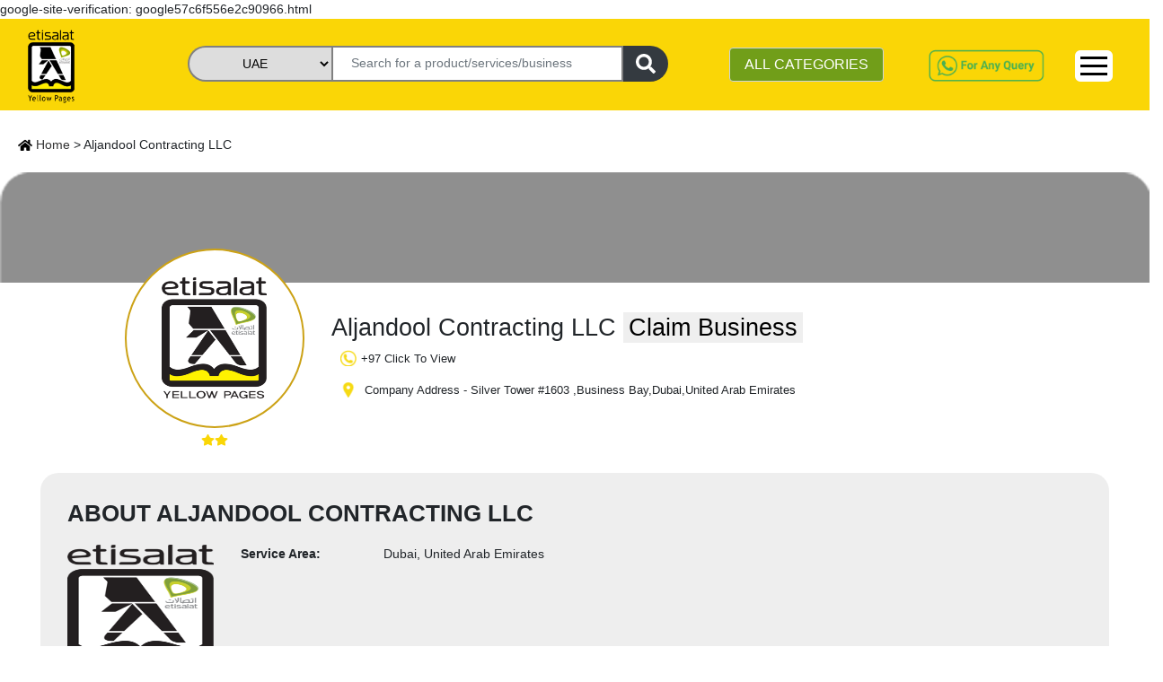

--- FILE ---
content_type: text/html; charset=utf-8
request_url: https://www.yellowpages.ae/sellers/aljandool-contracting-llc
body_size: 76222
content:
<!DOCTYPE html><html lang="en"><head>
    <!-- <UAT></UAT> -->
    <!-- <meta name="robots" content="noindex" />
    <link rel="dns-prefetch" href="https://uatweb.yellowpages.ae" />
    <link rel="dns-prefetch" href="https://uatapi.yellowpages.ae" /> -->
    <!-- <Production></Production> -->
    <meta name="robots" content="index, follow">
    <link rel="dns-prefetch" href="https://www.yellowpages.ae">
    <link rel="dns-prefetch" href="https://www.yellowpages.ae">
    <!-- <link rel="preconnect" href="https://fonts.gstatic.com/" /> -->
    <!-- <link rel="preconnect" href="https://kit.fontawesome.com/" />
    <link rel="preconnect" href="https://ka-f.fontawesome.com/" /> -->

    <meta http-equiv="Content-Type" content="text/html; charset=utf-8">
    <title>Aljandool Contracting LLC</title>
    <base href="/">
    <meta name="viewport" content="width=device-width, initial-scale=1">
    <meta name="msvalidate.01" content="86BE013367E33E0EBC9DAF77110F3BC8">
    <meta name="google-site-verification" content="-dFuhV_iEm-SD6bMrtcxBm4Ol0v0-hEvTj-VWYAgWB8">
    <meta name="p:domain_verify" content="18483e5d171a33ba1666bb5533dba273">
    <meta name="keywords" content="Aljandool Contracting LLC">
    <meta name="language" content="English">
    <meta name="revisit-after" content="1 days">
    <meta name="author" content="Etisalat Yellow Pages UAE">
    <meta name="title" content="Aljandool Contracting LLC">
    <meta name="description" content="Aljandool Contracting LLC">
    <meta name="twitter:card" content="https://www.yellowpages.ae">
    <meta name="twitter:site" content="https://www.yellowpages.ae">
    <meta name="twitter:title" content="Aljandool Contracting LLC">
    <meta name="twitter:description" content="Aljandool Contracting LLC">
    <meta name="og_title" property="og:title" content="Aljandool Contracting LLC">
    <meta name="og_description" property="og:description" content="Aljandool Contracting LLC">
    <meta name="og_url" property="og:url" content="https://www.yellowpages.ae">
    <meta name="og_type" property="og:type" content="website">
    <meta name="og_site_name" property="og:site_name" content="yellowpages.ae">
    <meta name="og_image" property="og:image" content="https://www.yellowpages.ae/assets/images/YP-logo@2x.png">
    <link rel="manifest" href="manifest.json">
    <meta name="theme-color" content="#fad606">
    <!-- <link rel="" href="sitemap.xml"> -->
    <link rel="icon" type="image/x-icon" href="favicon.ico">
    <link rel="canonical" href="https://www.yellowpages.ae/sellers/aljandool-contracting-llc">
    <link rel="shortcut icon" href="/favicon.ico" type="image/x-icon">
    <link rel="apple-touch-icon" href="/apple-touch-icon.png">
    <link rel="apple-touch-icon" sizes="57x57" href="/apple-touch-icon-57x57.png">
    <link rel="apple-touch-icon" sizes="72x72" href="/apple-touch-icon-72x72.png">
    <link rel="apple-touch-icon" sizes="76x76" href="/apple-touch-icon-76x76.png">
    <link rel="apple-touch-icon" sizes="114x114" href="/apple-touch-icon-114x114.png">
    <link rel="apple-touch-icon" sizes="120x120" href="/apple-touch-icon-120x120.png">
    <link rel="apple-touch-icon" sizes="144x144" href="/apple-touch-icon-144x144.png">
    <link rel="apple-touch-icon" sizes="152x152" href="/apple-touch-icon-152x152.png">
    <link rel="apple-touch-icon" sizes="180x180" href="/apple-touch-icon-180x180.png">
    <!-- <link rel="preload" as="image" href="assets/v2/Logo.png" />
<link rel="preload" as="image" href="assets/v2/whatsapp-query.png" />
<link rel="preload" as="image" href="assets/images/whatsapp.png" /> -->
    <!-- <link href="assets/fonts/material-icons.css" defer rel="stylesheet"> -->
    <link href="/assets/v2/css/font-family.css" as="font" defer="">
    <!-- https://fonts.googleapis.com/css?family=Roboto:400,100,100italic,300,300ita‌​lic,400italic,500,500italic,700,700italic,900italic,900&display=swap -->
    <script type="application/ld+json">
      {
        "@context": "https://schema.org",
        "@type": "Corporation",
        "name": "Etisalat Yellow Pages UAE",
        "alternateName": "Etisalat Yellow Pages",
        "url": "https://yellowpages.ae/",
        "logo": "https://www.yellowpages.ae/assets/images/YP-logo.png",
        "contactPoint": [
          {
            "@type": "ContactPoint",
            "telephone": "+971508647623",
            "contactType": "customer service",
            "areaServed": "AE",
            "availableLanguage": ["en", "Arabic"]
          },
          {
            "@type": "ContactPoint",
            "telephone": "+971508647623",
            "contactType": "technical support",
            "areaServed": "AE",
            "availableLanguage": "en"
          },
          {
            "@type": "ContactPoint",
            "telephone": "+97143465220",
            "contactType": "sales",
            "areaServed": "AE",
            "availableLanguage": "en"
          },
          {
            "@type": "ContactPoint",
            "telephone": "+971566837127",
            "contactType": "billing support",
            "areaServed": "AE",
            "availableLanguage": "en"
          }
        ],
        "sameAs": [
          "https://www.facebook.com/EtisalatYellowpages",
          "https://twitter.com/yellowpages_ae",
          "https://www.instagram.com/etisalatyellowpages/?igshid=16p04okkdd1fi",
          "https://www.youtube.com/channel/UC0A5JAdfCDz8P0Cr2BTOOoQ",
          "https://www.linkedin.com/company/etisalat-yellow-pages/",
          "https://www.pinterest.com/yellowpages_ae/_saved/",
          ""
        ]
      }
    </script>
    <!-- <link href="https://fonts.googleapis.com/css?family=Roboto:300,400,500&display=swap" async rel="stylesheet"> -->
    <link href="/assets/v2/css/material-icon.css" rel="stylesheet" defer="" media="print" onload="this.media='all'"><noscript><link rel="stylesheet" href="/assets/v2/css/material-icon.css"></noscript>
    <!--https://fonts.googleapis.com/icon?family=Material+Icons-->
    <!-- Google Tag Manager -->

    <script>
      (function (w, d, s, l, i) {
        w[l] = w[l] || [];
        w[l].push({ "gtm.start": new Date().getTime(), event: "gtm.js" });
        var f = d.getElementsByTagName(s)[0],
          j = d.createElement(s),
          dl = l != "dataLayer" ? "&l=" + l : "";
        j.async = true;
        j.src = "https://www.googletagmanager.com/gtm.js?id=" + i + dl;
        f.parentNode.insertBefore(j, f);
      })(window, document, "script", "dataLayer", "GTM-WLWZBSV");
    </script>

    <!-- End Google Tag Manager -->
  <style>@charset "UTF-8";@-webkit-keyframes cdk-text-field-autofill-start{}@-webkit-keyframes cdk-text-field-autofill-end{}:root{--blue:#007bff;--indigo:#6610f2;--purple:#6f42c1;--pink:#e83e8c;--red:#dc3545;--orange:#fd7e14;--yellow:#ffc107;--green:#28a745;--teal:#20c997;--cyan:#17a2b8;--white:#fff;--gray:#6c757d;--gray-dark:#343a40;--primary:#007bff;--secondary:#6c757d;--success:#28a745;--info:#17a2b8;--warning:#ffc107;--danger:#dc3545;--light:#f8f9fa;--dark:#343a40;--breakpoint-xs:0;--breakpoint-sm:576px;--breakpoint-md:768px;--breakpoint-lg:992px;--breakpoint-xl:1200px;--font-family-sans-serif:-apple-system,BlinkMacSystemFont,"Segoe UI",Roboto,"Helvetica Neue",Arial,"Noto Sans",sans-serif,"Apple Color Emoji","Segoe UI Emoji","Segoe UI Symbol","Noto Color Emoji";--font-family-monospace:SFMono-Regular,Menlo,Monaco,Consolas,"Liberation Mono","Courier New",monospace}*,:after,:before{box-sizing:border-box}html{font-family:sans-serif;line-height:1.15;-webkit-text-size-adjust:100%;-webkit-tap-highlight-color:transparent}body{font-family:-apple-system,BlinkMacSystemFont,Segoe UI,Roboto,Helvetica Neue,Arial,Noto Sans,sans-serif,Apple Color Emoji,Segoe UI Emoji,Segoe UI Symbol,Noto Color Emoji;font-size:1rem;font-weight:400;line-height:1.5;color:#212529;text-align:left;background-color:#fff}@media print{*,:after,:before{text-shadow:none!important;box-shadow:none!important}@page{size:a3}body{min-width:992px!important}}:root{--primary-light-color:#fcea82!important;--primary-color:#fad606!important;--secondary-color:#bfbfbf!important;--secondary-green-color:#719e19!important;--grey-color:#f7f7f7!important;--text-color:#333!important;--white-color:#fff!important;--warn-color:#f1536e!important;--green-color:#00c689!important;--orange-color:#f7682e!important;--yellow-color:#fda006!important}* ::-webkit-scrollbar{width:10px;opacity:.2}* ::-webkit-scrollbar-track{box-shadow:inset 0 0 2px grey;border-radius:10px;opacity:.2}* ::-webkit-scrollbar-thumb{background:#fcea82;background:var(--primary-light-color);border-radius:10px;opacity:.2}* ::-webkit-scrollbar-thumb:hover{background:#fad606;background:var(--primary-color);opacity:.4}body{font-family:Roboto,sans-serif!important;font-size:.9rem;overflow-x:hidden}body,html{height:100%}body{margin:0;font-family:Roboto,Helvetica Neue,sans-serif}:root{--surface-a:#fff;--surface-b:#f8f9fa;--surface-c:#e9ecef;--surface-d:#dee2e6;--surface-e:#fff;--surface-f:#fff;--text-color:#495057;--text-color-secondary:#6c757d;--primary-color:#2196f3;--primary-color-text:#fff;--font-family:-apple-system,BlinkMacSystemFont,Segoe UI,Roboto,Helvetica,Arial,sans-serif,Apple Color Emoji,Segoe UI Emoji,Segoe UI Symbol;--surface-0:#fff;--surface-50:#fafafa;--surface-100:#f5f5f5;--surface-200:#eee;--surface-300:#e0e0e0;--surface-400:#bdbdbd;--surface-500:#9e9e9e;--surface-600:#757575;--surface-700:#616161;--surface-800:#424242;--surface-900:#212121;--content-padding:1rem;--inline-spacing:0.5rem}*{box-sizing:border-box}:root{--blue-50:#f4fafe;--blue-100:#cae6fc;--blue-200:#a0d2fa;--blue-300:#75bef8;--blue-400:#4baaf5;--blue-500:#2196f3;--blue-600:#1c80cf;--blue-700:#1769aa;--blue-800:#125386;--blue-900:#0d3c61;--green-50:#f6fbf6;--green-100:#d4ecd5;--green-200:#b2ddb4;--green-300:#90cd93;--green-400:#6ebe71;--green-500:#4caf50;--green-600:#419544;--green-700:#357b38;--green-800:#2a602c;--green-900:#1e4620;--yellow-50:#fffcf5;--yellow-100:#fef0cd;--yellow-200:#fde4a5;--yellow-300:#fdd87d;--yellow-400:#fccc55;--yellow-500:#fbc02d;--yellow-600:#d5a326;--yellow-700:#b08620;--yellow-800:#8a6a19;--yellow-900:#644d12;--cyan-50:#f2fcfd;--cyan-100:#c2eff5;--cyan-200:#91e2ed;--cyan-300:#61d5e4;--cyan-400:#30c9dc;--cyan-500:#00bcd4;--cyan-600:#00a0b4;--cyan-700:#008494;--cyan-800:#006775;--cyan-900:#004b55;--pink-50:#fef4f7;--pink-100:#fac9da;--pink-200:#f69ebc;--pink-300:#f1749e;--pink-400:#ed4981;--pink-500:#e91e63;--pink-600:#c61a54;--pink-700:#a31545;--pink-800:#801136;--pink-900:#5d0c28;--indigo-50:#f5f6fb;--indigo-100:#d1d5ed;--indigo-200:#acb4df;--indigo-300:#8893d1;--indigo-400:#6372c3;--indigo-500:#3f51b5;--indigo-600:#36459a;--indigo-700:#2c397f;--indigo-800:#232d64;--indigo-900:#192048;--teal-50:#f2faf9;--teal-100:#c2e6e2;--teal-200:#91d2cc;--teal-300:#61beb5;--teal-400:#30aa9f;--teal-500:#009688;--teal-600:#008074;--teal-700:#00695f;--teal-800:#00534b;--teal-900:#003c36;--orange-50:#fff8f2;--orange-100:#fde0c2;--orange-200:#fbc791;--orange-300:#f9ae61;--orange-400:#f79530;--orange-500:#f57c00;--orange-600:#d06900;--orange-700:#ac5700;--orange-800:#874400;--orange-900:#623200;--bluegray-50:#f7f9f9;--bluegray-100:#d9e0e3;--bluegray-200:#bbc7cd;--bluegray-300:#9caeb7;--bluegray-400:#7e96a1;--bluegray-500:#607d8b;--bluegray-600:#526a76;--bluegray-700:#435861;--bluegray-800:#35454c;--bluegray-900:#263238;--purple-50:#faf4fb;--purple-100:#e7cbec;--purple-200:#d4a2dd;--purple-300:#c279ce;--purple-400:#af50bf;--purple-500:#9c27b0;--purple-600:#852196;--purple-700:#6d1b7b;--purple-800:#561561;--purple-900:#3e1046}</style><link rel="stylesheet" href="styles.1899556a094f6a8bb514.css" media="print" onload="this.media='all'"><noscript><link rel="stylesheet" href="styles.1899556a094f6a8bb514.css"></noscript><style ng-transition="serverApp">.root-router-outlet[_ngcontent-sc0]{min-height:calc(100vh - 170px)}</style><style ng-transition="serverApp">.topHeader[_ngcontent-sc1]{position:fixed;z-index:999;width:100%;background:#fad606}.topHeader[_ngcontent-sc1]   .row[_ngcontent-sc1]{width:100%;justify-content:flex-end}.topHeader[_ngcontent-sc1]   .logo-yp[_ngcontent-sc1]{padding-top:4px;padding-left:30px}.topHeader[_ngcontent-sc1]   .logo-yp[_ngcontent-sc1]   img[_ngcontent-sc1]{width:32%;cursor:pointer}.first-header-right[_ngcontent-sc1]   #navbarNav[_ngcontent-sc1]{float:right}.topHeader[_ngcontent-sc1]   .first-header[_ngcontent-sc1]   ul[_ngcontent-sc1]   li[_ngcontent-sc1]{padding:0 10px}.topHeader[_ngcontent-sc1]   .navbar[_ngcontent-sc1]   ul[_ngcontent-sc1]   li[_ngcontent-sc1]   a[_ngcontent-sc1]{color:#333;font-weight:500}.nav-link[_ngcontent-sc1]{padding:.1rem 1rem}.header-searchbar[_ngcontent-sc1]   .search-bar-banner[_ngcontent-sc1]{padding-top:20px}.topHeader[_ngcontent-sc1]   .second-header[_ngcontent-sc1]{padding:0;border-top:1px solid #333}.second-header[_ngcontent-sc1] > .row[_ngcontent-sc1]{margin:0 20px}.topHeader[_ngcontent-sc1]   .navbar[_ngcontent-sc1]{background:#fad606}.topHeader[_ngcontent-sc1]   .form-control[_ngcontent-sc1]{margin-top:5px}.see-category[_ngcontent-sc1]{background:#719e19;color:#fff}.btn-category[_ngcontent-sc1]:hover   .all-yp-categories[_ngcontent-sc1]{display:block!important}.view-all-category[_ngcontent-sc1]{background:#719e19;color:#fff;width:25%;float:right;margin-bottom:10px;margin-top:15px}.categories-list[_ngcontent-sc1]{white-space:nowrap;overflow:hidden;text-overflow:ellipsis;max-width:22ch}.all-yp-categories[_ngcontent-sc1]{display:none;min-height:200px;width:600px;position:absolute;z-index:999;background:#fff;right:0}.all-yp-categories[_ngcontent-sc1]   ul[_ngcontent-sc1]{list-style:none;-moz-column-count:3;-moz-column-gap:20px;-webkit-column-count:3;-webkit-column-gap:20px;column-count:3;column-gap:20px}.all-yp-categories[_ngcontent-sc1]   ul[_ngcontent-sc1]   li[_ngcontent-sc1]{line-height:1.2rem}.topHeader[_ngcontent-sc1]   .first-header[_ngcontent-sc1]   ul[_ngcontent-sc1]   li[_ngcontent-sc1]:last-child{border-right:none}.topHeader[_ngcontent-sc1]   .second-header[_ngcontent-sc1]   ul.navbar-nav[_ngcontent-sc1]{float:right}.topHeader[_ngcontent-sc1]   .second-header[_ngcontent-sc1]   ul.navbar-nav[_ngcontent-sc1]   li[_ngcontent-sc1]{padding:6px 0}.topHeader[_ngcontent-sc1]   .second-header[_ngcontent-sc1]   ul.navbar-nav[_ngcontent-sc1]   li[_ngcontent-sc1]   a[_ngcontent-sc1]{color:#333;font-weight:600}.whatsapp-query[_ngcontent-sc1]   a[_ngcontent-sc1]   img[_ngcontent-sc1]{width:auto;height:40px;margin-top:5px}.dropdown[_ngcontent-sc1]{position:relative;display:inline-block}.dropdown-content[_ngcontent-sc1]{display:none;position:absolute;background-color:#fad606;min-width:160px;overflow:auto;z-index:1;right:0;top:100%}.sm-cls-drp[_ngcontent-sc1]:hover   .dropdown-content[_ngcontent-sc1]{display:block}.dropdown-content[_ngcontent-sc1]   a[_ngcontent-sc1]{color:#000;padding:6px 16px;text-decoration:none;display:block;font-size:15px}.dropdown-content[_ngcontent-sc1]   a[_ngcontent-sc1]:hover{background-color:#fcea82;font-weight:700!important}.but-new-sty[_ngcontent-sc1]{border-radius:6px;background-color:#fff;margin-top:8px;width:42px;border:0}  .navbar-expand-lg .navbar-toggler{display:block;border:1px solid #000}.wp-bt[_ngcontent-sc1]{display:none}.ft-siz[_ngcontent-sc1]{font-size:30px}.bars[_ngcontent-sc1]   div[_ngcontent-sc1]{width:30px;height:3px;background-color:#000;margin:6px 0}.mrg-t[_ngcontent-sc1]{margin-top:22%}.link-hover-clr[_ngcontent-sc1]:hover{background-color:#fcea82;border-top:2px solid #fad606}.sub-menu[_ngcontent-sc1]{background-color:#fcea82}.sub-menu[_ngcontent-sc1]:hover{font-weight:700!important}.dropdown-content-1[_ngcontent-sc1]{display:none;position:absolute;background-color:#fad606;min-width:160px;box-shadow:0 8px 16px 0 rgba(0,0,0,.2);z-index:1;right:-90px;top:25px}.dropdown-content-1[_ngcontent-sc1]   a[_ngcontent-sc1]{color:#000;padding:6px 16px;text-decoration:none;display:block;font-size:15px}.dropdown-content-1[_ngcontent-sc1]   a[_ngcontent-sc1]:hover{background-color:#fcea82}.link-hover-clr[_ngcontent-sc1]{position:relative;display:inline-block}.link-hover-clr[_ngcontent-sc1]:hover   .dropdown-content-1[_ngcontent-sc1]{display:block}@media screen and (max-width:1040px){.topHeader[_ngcontent-sc1]   .form-control[_ngcontent-sc1]{padding:5px}}@media screen and (min-width:991px){.container[_ngcontent-sc1]{max-width:1366px}}@media screen and (max-width:768px){.first-header-right[_ngcontent-sc1]   #navbarNav[_ngcontent-sc1]{float:right;margin-top:0}.topHeader[_ngcontent-sc1]   .logo-yp[_ngcontent-sc1]   img[_ngcontent-sc1]{width:35%}.banner-bck[_ngcontent-sc1]{margin-top:90px;position:relative}.banner[_ngcontent-sc1]   .myaccordion[_ngcontent-sc1]   .btn[_ngcontent-sc1], .container[_ngcontent-sc1], .topHeader[_ngcontent-sc1]{font-size:.9rem}.topHeader[_ngcontent-sc1]   .container[_ngcontent-sc1]{padding:0;max-width:770px}.container[_ngcontent-sc1]{font-size:.9rem}.topHeader[_ngcontent-sc1]   .logo-yp[_ngcontent-sc1]{padding-top:5px;padding-left:20px}.topHeader[_ngcontent-sc1]{font-size:.9rem}.topHeader[_ngcontent-sc1]   .navbar-toggler[_ngcontent-sc1]{background:#eee;position:relative;right:30px;top:0;float:right}.btn-category[_ngcontent-sc1]{padding:0}.form-control.see-category[_ngcontent-sc1]{font-size:.8rem}.topHeader[_ngcontent-sc1]   .second-header[_ngcontent-sc1]   ul.navbar-nav[_ngcontent-sc1]   li[_ngcontent-sc1]{padding:6px 10px}.collapse[_ngcontent-sc1]:not(.show){display:block}.navbar-expand-lg[_ngcontent-sc1]   .navbar-nav[_ngcontent-sc1]{flex-direction:row}.whatsapp-query[_ngcontent-sc1]{display:none}.wp-bt[_ngcontent-sc1]{display:block}.chat-button[_ngcontent-sc1]{width:35px;margin-top:6px}.topHeader[_ngcontent-sc1]   .first-header[_ngcontent-sc1]   ul[_ngcontent-sc1]   li[_ngcontent-sc1]{padding:0}}@media screen and (min-width:540px) and (max-width:720px){.topHeader[_ngcontent-sc1]   .logo-yp[_ngcontent-sc1]   img[_ngcontent-sc1]{width:11%}.topHeader[_ngcontent-sc1]   .first-header[_ngcontent-sc1]   ul[_ngcontent-sc1]   li[_ngcontent-sc1]:last-child{margin-top:-55px}}@media screen and (max-width:480px){.topHeader[_ngcontent-sc1]   .logo-yp[_ngcontent-sc1]   img[_ngcontent-sc1]{width:11%}.first-header-right[_ngcontent-sc1]{margin-top:0;height:0}.topHeader[_ngcontent-sc1]   .navbar-toggler[_ngcontent-sc1]{background:#eee;position:absolute;right:0;top:-58px}.first-header-right[_ngcontent-sc1]   #navbarNav[_ngcontent-sc1]{margin-top:0}.topHeader[_ngcontent-sc1]   .first-header[_ngcontent-sc1]   ul[_ngcontent-sc1]   li[_ngcontent-sc1]{border-right:none;font-weight:700;line-height:24px}.navbar.second-header[_ngcontent-sc1]{display:none}.topHeader[_ngcontent-sc1]   .logo-yp[_ngcontent-sc1]{padding-left:20px;padding-top:3px}.search-bar-banner[_ngcontent-sc1]{margin-left:-15px}.search-form1[_ngcontent-sc1]{display:inline-block;padding-right:0;left:20px;top:50%}.sm-cls-drp[_ngcontent-sc1]{margin-top:-76px}.collapse[_ngcontent-sc1]:not(.show){display:block}.wp-bt[_ngcontent-sc1]{display:none}.ft-siz[_ngcontent-sc1]{font-size:22px}.bars[_ngcontent-sc1]   div[_ngcontent-sc1]{width:30px;height:2px;background-color:#000;margin:6px 0}.but-new-sty[_ngcontent-sc1]{margin-top:28px;height:36px}.dropdown-content[_ngcontent-sc1]{top:-35%}.mrg-t[_ngcontent-sc1]{margin-top:0}}</style><style ng-transition="serverApp">.footer[_ngcontent-sc2]{margin-top:30px;background:#333;color:#fff;padding:15px;width:100%}.footer[_ngcontent-sc2]   ul[_ngcontent-sc2]{list-style:none;padding:0}.footer[_ngcontent-sc2]   ul[_ngcontent-sc2]   li[_ngcontent-sc2]   a[_ngcontent-sc2]{color:#fff;font-size:.9rem;line-height:30px}.social-icons[_ngcontent-sc2]{display:flex;margin-top:20px}.social-icons[_ngcontent-sc2]   li[_ngcontent-sc2]{padding:2px 10px;width:30px;height:30px;background:#fad606;margin:0 5px}.social-icons[_ngcontent-sc2]   li[_ngcontent-sc2]:first-child{margin-left:0}.social-icons[_ngcontent-sc2]   li[_ngcontent-sc2]:nth-child(3){padding-left:6px}.social-icons[_ngcontent-sc2]   li[_ngcontent-sc2]:nth-child(5){padding-left:8px}.social-icons[_ngcontent-sc2]   li[_ngcontent-sc2]   a[_ngcontent-sc2]   i[_ngcontent-sc2]{color:gray}.chat-button[_ngcontent-sc2]{position:fixed;bottom:20px;right:25px;z-index:2;cursor:pointer;height:50px;width:50px}.mob-bg[_ngcontent-sc2]{background-color:#fff}@media screen and (max-width:768px){.footer[_ngcontent-sc2]{bottom:auto}.wid50[_ngcontent-sc2]{width:50%}.vim-sm[_ngcontent-sc2]{position:absolute;margin-top:40px!important;margin-left:0!important}.mob-bg[_ngcontent-sc2]{margin-top:50px}}@media screen and (max-width:480px){.footer[_ngcontent-sc2]{bottom:auto;margin-top:15px}.wid50[_ngcontent-sc2]{width:50%}.lin-sm[_ngcontent-sc2]{position:absolute;margin-left:0!important;margin-top:40px!important}.vim-sm[_ngcontent-sc2]{position:absolute;margin-top:40px!important;margin-left:40px!important}.mob-bg[_ngcontent-sc2]{margin-top:50px}}</style><style ng-transition="serverApp">.p-toast{position:fixed;width:25rem}.p-toast-message{overflow:hidden}.p-toast-message-content{align-items:flex-start;display:flex}.p-toast-message-text{flex:1 1 auto}.p-toast-top-right{right:20px;top:20px}.p-toast-top-left{left:20px;top:20px}.p-toast-bottom-left{bottom:20px;left:20px}.p-toast-bottom-right{bottom:20px;right:20px}.p-toast-top-center{left:50%;margin-left:-10em;top:20px}.p-toast-bottom-center{bottom:20px;left:50%;margin-left:-10em}.p-toast-center{left:50%;min-width:20vw;top:50%;transform:translate(-50%,-50%)}.p-toast-icon-close{align-items:center;display:flex;justify-content:center;overflow:hidden;position:relative}.p-toast-icon-close.p-link{cursor:pointer}</style><style ng-transition="serverApp">.search-form[_ngcontent-sc4]{display:flex;justify-content:center;vertical-align:middle;position:absolute;top:45%;left:12%;height:48px}.search-textbox[_ngcontent-sc4]{width:430px;padding:0 20px;border:2px solid gray}.search-textbox-active[_ngcontent-sc4]{border-bottom-left-radius:0!important}.search-form[_ngcontent-sc4]   select[_ngcontent-sc4]{border:2px solid gray;border-top-left-radius:20px;border-bottom-left-radius:20px;border-right:none;width:190px}.form-btn[_ngcontent-sc4]{border:#d9d9d9;border-left:none;width:50px;border-radius:0 20px 20px 0}[type=button][_ngcontent-sc4]:not(:disabled), [type=reset][_ngcontent-sc4]:not(:disabled), [type=submit][_ngcontent-sc4]:not(:disabled), button[_ngcontent-sc4]:not(:disabled){cursor:pointer}.btn-dark[_ngcontent-sc4]{color:#fff;background-color:#343a40;border-color:#343a40}.search-form1[_ngcontent-sc4]{display:flex;justify-content:center;vertical-align:middle;position:absolute;top:5%;left:0;height:40px}.search-textbox1[_ngcontent-sc4]{padding:0 20px;border:2px solid gray}.search-form1[_ngcontent-sc4]   select[_ngcontent-sc4]{border:2px solid gray;border-top-left-radius:20px;border-bottom-left-radius:20px;border-right:none}.form-btn1[_ngcontent-sc4]{border:#d9d9d9;border-left:none;width:50px;border-radius:0 20px 20px 0}.header-searchbar[_ngcontent-sc4]   .search-bar-banner[_ngcontent-sc4]{padding-top:20px}.autofill-dropdown[_ngcontent-sc4]{position:absolute;top:40px;background:#fff;z-index:1;cursor:pointer;max-height:1000px;overflow-y:auto}.autofill-item[_ngcontent-sc4]{background-color:#fff}.autofill-item[_ngcontent-sc4]   .cate[_ngcontent-sc4]:hover{background-color:#efefef}.sel-head[_ngcontent-sc4]{font-size:14px;background-color:var(--primary-light-color);margin-bottom:0;font-weight:400}.cate[_ngcontent-sc4]{padding:4px;font-size:16px}select[_ngcontent-sc4]   option[_ngcontent-sc4]{display:flex;align-items:center;justify-content:center}select[_ngcontent-sc4]{-moz-text-align-last:center;text-align-last:center}.width-search-fa[_ngcontent-sc4]{width:22px}@media (max-width:575px){select[_ngcontent-sc4]{-moz-text-align-last:center;text-align-last:center;direction:ltr}.search-form1[_ngcontent-sc4]{padding-right:0;left:20%;top:-50px;margin-top:5px}.search-form1[_ngcontent-sc4]   .search-textbox1[_ngcontent-sc4]{padding:0 10px;width:180px;height:34px;border-top-left-radius:20px;border-bottom-left-radius:20px}.search-form1[_ngcontent-sc4]   select[_ngcontent-sc4]{width:90px;height:34px}.form-btn1[_ngcontent-sc4]{width:40px;height:34px;margin-top:0}.autofill-dropdown[_ngcontent-sc4]{position:absolute;width:315px;top:32px;background:#fff;z-index:1;cursor:pointer;max-height:320px;overflow-y:scroll}.cate[_ngcontent-sc4]{font-size:14px;font-weight:500}.sel-head[_ngcontent-sc4]{font-size:15px}}@media (min-width:576px) and (max-width:767px){.search-form1[_ngcontent-sc4]{top:-55px;right:15%;left:20%}.search-form1[_ngcontent-sc4]   .search-textbox1[_ngcontent-sc4]{border-top-left-radius:20px;border-bottom-left-radius:20px}}@media (min-width:768px) and (max-width:991px){select[_ngcontent-sc4]{-moz-text-align-last:center;text-align-last:center;direction:ltr}.search-form[_ngcontent-sc4]{left:50px;height:40px}.search-textbox[_ngcontent-sc4]{width:230px}.search-form[_ngcontent-sc4]   select[_ngcontent-sc4]{width:160px}.search-form1[_ngcontent-sc4]{height:40px;left:-7%;width:400px}.search-textbox1[_ngcontent-sc4]{width:235px}.search-form1[_ngcontent-sc4]   select[_ngcontent-sc4]{width:115px}}@media (min-width:1200px){select[_ngcontent-sc4]{-moz-text-align-last:center;text-align-last:center;direction:ltr}.search-form[_ngcontent-sc4]{left:210px;height:40px}.search-textbox[_ngcontent-sc4]{width:370px}.search-form[_ngcontent-sc4]   select[_ngcontent-sc4]{width:160px}.search-textbox1[_ngcontent-sc4]{width:325px}.search-form1[_ngcontent-sc4]   select[_ngcontent-sc4]{width:160px}}</style><meta name="author" content="Yellow Pages UAE"><meta charset="UTF-8"><style ng-transition="serverApp">.container.seller-profile-page[_ngcontent-sc21]{padding-top:110px}.no-padding-yp[_ngcontent-sc21]{padding-left:0;padding-right:0}.cms-banner[_ngcontent-sc21], .main-body[_ngcontent-sc21], .search-breadcrumb[_ngcontent-sc21]{margin-left:15px;margin-right:15px}.search-banner[_ngcontent-sc21]   a[_ngcontent-sc21]:not(:last-child):after{content:"\276F";padding:0 10px;font-size:.8rem}section[_ngcontent-sc21]{display:block}.search-banner[_ngcontent-sc21]{padding:20px}.search-banner[_ngcontent-sc21]   a[_ngcontent-sc21]{color:#333}.seller-profile-intro[_ngcontent-sc21]{position:relative}.top-strip[_ngcontent-sc21]{position:absolute;width:100%;padding-top:0;z-index:0}.seller-profile[_ngcontent-sc21]   .top-strip[_ngcontent-sc21]   img[_ngcontent-sc21]{width:100%}.profile-detail[_ngcontent-sc21]{position:relative;z-index:111;padding-top:40px;padding-left:12%}.seller-profile-photo[_ngcontent-sc21]{border:2px solid #cca216;border-radius:50%;width:200px;height:200px;background:#fff;margin-top:45px}.seller-profile-photo[_ngcontent-sc21]   img[_ngcontent-sc21]{width:175px;margin-top:10px;margin-left:5px}.seller-profile-rating[_ngcontent-sc21]{display:inline-block;margin-top:35px}.seller-profile-rating[_ngcontent-sc21]   i.show[_ngcontent-sc21]{-webkit-text-fill-color:#cca216}.seller-profile-rating[_ngcontent-sc21]   i[_ngcontent-sc21]{width:25px;height:25px;font-size:1.4rem;-webkit-text-fill-color:#fff;-webkit-text-stroke-width:1px;-webkit-text-stroke-color:#cca216}.seller-profile-detail[_ngcontent-sc21]{margin-top:10%;margin-left:30px}h1[_ngcontent-sc21]{font-size:1.7rem}.seller-profile-detail[_ngcontent-sc21]   p[_ngcontent-sc21]{font-size:.8rem}.verified-seller[_ngcontent-sc21]{color:#719e19;font-weight:600;font-size:1rem!important}.seller-company-profile[_ngcontent-sc21]{position:relative;margin:50px 45px;background:#eee;padding:30px;border-radius:20px}.youtube-video[_ngcontent-sc21]{min-height:300px}.company-profile-detail[_ngcontent-sc21]   p[_ngcontent-sc21]   span[_ngcontent-sc21]:first-child{display:inline-flex;width:35%;font-weight:600}.seller-profile-featured[_ngcontent-sc21], .seller-profile-products[_ngcontent-sc21]{margin:60px 80px}.seller-hour-icon[_ngcontent-sc21]{background:url(/assets/v2/seller-time.png) no-repeat}.seller-call-icon[_ngcontent-sc21]{background:url(/assets/v2/seller-call.png) no-repeat}.seller-location-icon[_ngcontent-sc21]{background:url(/assets/v2/seller-location.png) no-repeat;margin-left:0;margin-right:5px}.profile-icons[_ngcontent-sc21]{background-size:cover!important;display:inline-block;width:18px;height:18px;vertical-align:top;margin-right:5px;margin-left:10px}.seller-verified-icon[_ngcontent-sc21]{background:url(/assets/v2/verified-icon.png) no-repeat;background-size:cover!important;display:inline-block;width:20px;height:24px;vertical-align:top;margin-right:5px}.seller-profile-benefits[_ngcontent-sc21]{margin:60px 30px}.benefits-title[_ngcontent-sc21], .cp-title[_ngcontent-sc21], .fp-title[_ngcontent-sc21], .post-req-title[_ngcontent-sc21], .spp-title[_ngcontent-sc21]{font-weight:800;text-transform:uppercase;margin-bottom:20px}.seller-profile-benefits[_ngcontent-sc21]   .benefits[_ngcontent-sc21]   img[_ngcontent-sc21]{width:30%}.seller-profile-page[_ngcontent-sc21]   .seller-profile-post-req.row[_ngcontent-sc21]{margin:0;padding:0 45px}.seller-profile-post-req[_ngcontent-sc21]   form[_ngcontent-sc21]{padding:10px;box-shadow:0 0 10px rgb(0 0 0 / 30%)}.fm-cl[_ngcontent-sc21]{padding:30px;border:2px solid #000}  .owl-prev{position:absolute;top:40%;left:-2%;background-color:#fff}  .owl-prev i{color:#000;font-size:28px}  .owl-next{position:absolute;top:40%;right:-2%;background-color:#fff}  .owl-next i{color:#000;font-size:28px}  .owl-theme .owl-nav{background:#fff!important}  .owl-theme .owl-nav [class*=owl-]{background:0 0}  .owl-theme .owl-nav [class*=owl-]:hover{background:0 0}@media screen and (min-width:991px){.container[_ngcontent-sc21]{max-width:1366px}.youtube-video[_ngcontent-sc21]{min-height:300px}}@media screen and (max-width:768px){.container.seller-profile-page[_ngcontent-sc21]{padding-top:75px}.seller-profile-photo[_ngcontent-sc21]{margin-top:0}.benefits[_ngcontent-sc21]{width:50%}  .owl-prev{left:-5%}  .owl-next{right:-5%}.youtube-video[_ngcontent-sc21]{min-height:230px}}@media screen and (max-width:480px){.no-padding-yp[_ngcontent-sc21]{padding-left:24px;padding-right:24px}.container.seller-profile-page[_ngcontent-sc21]{padding-top:70px}.seller-profile-photo[_ngcontent-sc21]{margin-top:-30px;width:150px;height:150px}.seller-profile-rating[_ngcontent-sc21]   i[_ngcontent-sc21]{width:20px;height:20px;font-size:1rem}h1[_ngcontent-sc21]{font-size:1.3rem}.s-cn[_ngcontent-sc21]{display:-webkit-box;-webkit-line-clamp:1;-webkit-box-orient:vertical;overflow:hidden}.seller-company-profile[_ngcontent-sc21]{margin:10px 15px}.benefits[_ngcontent-sc21]{width:50%}.seller-profile-page[_ngcontent-sc21]   .seller-profile-post-req.row[_ngcontent-sc21]{padding:0 15px}.seller-profile-featured[_ngcontent-sc21]{margin:25px 20px}  .owl-prev{left:-7%}  .owl-next{right:-7%}.youtube-video[_ngcontent-sc21]{min-height:180px}.cp-title[_ngcontent-sc21]{font-size:18px}.company-profile-detail[_ngcontent-sc21]   p[_ngcontent-sc21]   span[_ngcontent-sc21]:first-child{width:100%}.seller-profile-detail[_ngcontent-sc21]{margin-left:-12px}}</style><meta name="twitter:image" content="https://www.yellowpages.ae/assets/images/YP-logo@2x.png"><style ng-transition="serverApp">.imgWidHt[_ngcontent-sc22]{width:100%;height:150px;margin:0 auto;display:block}.imgWidHt1[_ngcontent-sc22]{width:100%;height:75px;margin:0 auto;display:block}.imgWidHt2[_ngcontent-sc22]{width:60%;height:135px;margin:30px auto 0;display:block}@media screen and (max-width:768px){.imgWidHt[_ngcontent-sc22]{height:100px}}@media screen and (max-width:480px){.imgWidHt2[_ngcontent-sc22]{height:90px}}</style><style ng-transition="serverApp">.modal-seller-enquiry-form[_ngcontent-sc16], .seller-enquiry-form[_ngcontent-sc16]{padding:10px;font-size:.8rem}.modal-seller-enquiry-form[_ngcontent-sc16]   h4[_ngcontent-sc16], .seller-enquiry-form[_ngcontent-sc16]   h4[_ngcontent-sc16]{text-transform:uppercase;font-weight:600;font-size:12px}.seller-enquiry-form[_ngcontent-sc16]   .btn-submit[_ngcontent-sc16]{background:#fad606;border:1px solid #fad606;font-weight:600;font-size:.8rem;color:#000;margin-top:10px}.c-ct[_ngcontent-sc16]{background-color:#719e19;color:#fff;padding:8px}.call-us[_ngcontent-sc16]{margin-bottom:0;padding:0}.seller-enquiry-form[_ngcontent-sc16]{border:2px solid #efefef;margin-top:15px}@media screen and (max-width:768px){.seller-enquiry-form[_ngcontent-sc16]{padding:10px 6px}.seller-enquiry-form[_ngcontent-sc16]   h4[_ngcontent-sc16]{font-size:12px}}</style><style ng-transition="serverApp">.customer-rating[_ngcontent-sc23]   .fa-star[_ngcontent-sc23]{color:#fad606;width:16px;height:24px;display:inline-block}.customer-rating[_ngcontent-sc23]   .fa-star-o[_ngcontent-sc23]{color:#000;width:24px;height:24px;display:inline-block}.customer-rating.fa-star-half-o[_ngcontent-sc23]:after{content:'\2605';color:#fad606;position:absolute;width:24px;height:24px;display:inline-block;overflow:hidden}.customer-rating[_ngcontent-sc23]   .fa-star-half-o[_ngcontent-sc23]{color:#fad606;width:24px;height:24px;display:inline-block}</style><style ng-transition="serverApp">:host{display:block;line-height:1.75}.ngx-shimmer{display:inline-block;width:100%;height:12px;background-color:#f6f7f8;background-image:linear-gradient(to right,#f6f7f8 0,#edeef1 20%,#f6f7f8 40%,#f6f7f8 100%);background-position:0 0;background-repeat:no-repeat;background-size:1000px 1000px;-webkit-animation:1s linear infinite forwards shimmerEffect;animation:1s linear infinite forwards shimmerEffect}.ngx-shimmer.rtl{-webkit-animation:1s linear infinite forwards shimmerEffectRTL;animation:1s linear infinite forwards shimmerEffectRTL}@-webkit-keyframes shimmerEffect{0%{background-position:-1000px 0}100%{background-position:1000px 0}}@keyframes shimmerEffect{0%{background-position:-1000px 0}100%{background-position:1000px 0}}@-webkit-keyframes shimmerEffectRTL{0%{background-position:1000px 0}100%{background-position:-1000px 0}}@keyframes shimmerEffectRTL{0%{background-position:1000px 0}100%{background-position:-1000px 0}}</style><script>NS_CSM_td=40239999;NS_CSM_pd=275116664;NS_CSM_u="/clm10";NS_CSM_col="AAAAAAX8coNI7g69Hwze7GFKf6xMraWb8Kl4nH6BEuqrP5AKpUNdAj7kT3qdTarrcaidu0DTj62IbI664GJlwbOvLFVP";</script><script type="text/javascript">function sendTimingInfoInit(){setTimeout(sendTimingInfo,0)}function sendTimingInfo(){var wp=window.performance;if(wp){var c1,c2,t;c1=wp.timing;if(c1){var cm={};cm.ns=c1.navigationStart;if((t=c1.unloadEventStart)>0)cm.us=t;if((t=c1.unloadEventEnd)>0)cm.ue=t;if((t=c1.redirectStart)>0)cm.rs=t;if((t=c1.redirectEnd)>0)cm.re=t;cm.fs=c1.fetchStart;cm.dls=c1.domainLookupStart;cm.dle=c1.domainLookupEnd;cm.cs=c1.connectStart;cm.ce=c1.connectEnd;if((t=c1.secureConnectionStart)>0)cm.scs=t;cm.rqs=c1.requestStart;cm.rss=c1.responseStart;cm.rse=c1.responseEnd;cm.dl=c1.domLoading;cm.di=c1.domInteractive;cm.dcls=c1.domContentLoadedEventStart;cm.dcle=c1.domContentLoadedEventEnd;cm.dc=c1.domComplete;if((t=c1.loadEventStart)>0)cm.ls=t;if((t=c1.loadEventEnd)>0)cm.le=t;cm.tid=NS_CSM_td;cm.pid=NS_CSM_pd;cm.ac=NS_CSM_col;var xhttp=new XMLHttpRequest();if(xhttp){var JSON=JSON||{};JSON.stringify=JSON.stringify||function(ob){var t=typeof(ob);if(t!="object"||ob===null){if(t=="string")ob='"'+ob+'"';return String(ob);}else{var n,v,json=[],arr=(ob&&ob.constructor==Array);for(n in ob){v=ob[n];t=typeof(v);if(t=="string")v='"'+v+'"';else if(t=="object"&&v!==null)v=JSON.stringify(v);json.push((arr?"":'"'+n+'":')+String(v));}return(arr?"[":"{")+String(json)+(arr?"]":"}");}};xhttp.open("POST",NS_CSM_u,true);xhttp.send(JSON.stringify(cm));}}}}if(window.addEventListener)window.addEventListener("load",sendTimingInfoInit,false);else if(window.attachEvent)window.attachEvent("onload",sendTimingInfoInit);else window.onload=sendTimingInfoInit;</script></head>
  <body>
    <!-- Google Tag Manager (noscript) -->

    <noscript><iframe
        src="https://www.googletagmanager.com/ns.html?id=GTM-WLWZBSV"
        height="0"
        width="0"
        style="display: none; visibility: hidden"
      ></iframe
    ></noscript>

    <!-- End Google Tag Manager (noscript) -->
    <app-root _nghost-sc0="" ng-version="8.2.14"><app-header-v2 _ngcontent-sc0="" _nghost-sc1=""><div _ngcontent-sc1="" class="topHeader"><div _ngcontent-sc1="" class="container no-padding-yp"><nav _ngcontent-sc1="" class="navbar navbar-expand-lg first-header navbar-fixed-top"><div _ngcontent-sc1="" class="row align-items-center"><div _ngcontent-sc1="" class="col-md-2 col-sm-2 col-xs-2 logo-yp"><a _ngcontent-sc1="" href="/"><img _ngcontent-sc1="" alt="YP-Logo" src="assets/v2/Logo.png"></a></div><div _ngcontent-sc1="" class="col-md-10 col-sm-12 col-xs-12 no-padding-yp first-header-right"><div _ngcontent-sc1="" class="collapse navbar-collapse" id="navbarNav"><ul _ngcontent-sc1="" class="navbar-nav"><!----><!----><!----><!----><div _ngcontent-sc1="" class="header-searchbar d-none d-md-flex"><div _ngcontent-sc1="" class="search-bar-banner" style="display: block;"><!----><app-home-search _ngcontent-sc1="" _nghost-sc4="" class="ng-star-inserted"><form _ngcontent-sc4="" id="homepageSearch" inviewport="" novalidate="" class="search-form1 ng-untouched ng-pristine ng-valid" classname="search-form1"><select _ngcontent-sc4="" formcontrolname="location" name="location" style="border-bottom-left-radius:20px;" selectedindex="-1" value="UAE" class="search-shadow1 d-none d-md-block ng-untouched ng-pristine ng-valid" classname="search-shadow1 d-none d-md-block"><!----><option _ngcontent-sc4="" class="dropdown-item ng-star-inserted" value="UAE"> UAE</option><option _ngcontent-sc4="" class="dropdown-item ng-star-inserted" value="Dubai"> Dubai</option><option _ngcontent-sc4="" class="dropdown-item ng-star-inserted" value="Sharjah"> Sharjah</option><option _ngcontent-sc4="" class="dropdown-item ng-star-inserted" value="Al Ain"> Al Ain</option><option _ngcontent-sc4="" class="dropdown-item ng-star-inserted" value="Ras Al Khaimah"> Ras Al Khaimah</option><option _ngcontent-sc4="" class="dropdown-item ng-star-inserted" value="Abu Dhabi"> Abu Dhabi</option><option _ngcontent-sc4="" class="dropdown-item ng-star-inserted" value="Ajman"> Ajman</option><option _ngcontent-sc4="" class="dropdown-item ng-star-inserted" value="Fujairah"> Fujairah</option><option _ngcontent-sc4="" class="dropdown-item ng-star-inserted" value="Umm Al Quwain"> Umm Al Quwain</option></select><input _ngcontent-sc4="" autofocus="" placeholder="Search for a product/services/business" type="text" class="search-textbox1" classname="search-textbox1"><button _ngcontent-sc4="" type="button" style="border-bottom-right-radius:20px;" class="btn btn-dark form-btn1" classname="btn btn-dark form-btn1"><img _ngcontent-sc4="" alt="search-icons" class="width-search-fa" src="/assets/v2/fa-icons/search-solid.svg"></button><!----></form><p-toast _ngcontent-sc4="" class="ng-tns-c3-3"><div class="ng-tns-c3-3 p-toast p-component p-toast-top-right"><!----></div></p-toast></app-home-search></div></div><div _ngcontent-sc1="" class="header-searchbar d-flex d-md-none"><div _ngcontent-sc1="" class="search-bar-banner" style="display: block;"><app-home-search _ngcontent-sc1="" _nghost-sc4=""><form _ngcontent-sc4="" id="homepageSearch" inviewport="" novalidate="" class="search-form1 ng-untouched ng-pristine ng-valid" classname="search-form1"><select _ngcontent-sc4="" formcontrolname="location" name="location" style="border-bottom-left-radius:20px;" selectedindex="-1" value="UAE" class="search-shadow1 d-none d-md-block ng-untouched ng-pristine ng-valid" classname="search-shadow1 d-none d-md-block"><!----><option _ngcontent-sc4="" class="dropdown-item ng-star-inserted" value="UAE"> UAE</option><option _ngcontent-sc4="" class="dropdown-item ng-star-inserted" value="Dubai"> Dubai</option><option _ngcontent-sc4="" class="dropdown-item ng-star-inserted" value="Sharjah"> Sharjah</option><option _ngcontent-sc4="" class="dropdown-item ng-star-inserted" value="Al Ain"> Al Ain</option><option _ngcontent-sc4="" class="dropdown-item ng-star-inserted" value="Ras Al Khaimah"> Ras Al Khaimah</option><option _ngcontent-sc4="" class="dropdown-item ng-star-inserted" value="Abu Dhabi"> Abu Dhabi</option><option _ngcontent-sc4="" class="dropdown-item ng-star-inserted" value="Ajman"> Ajman</option><option _ngcontent-sc4="" class="dropdown-item ng-star-inserted" value="Fujairah"> Fujairah</option><option _ngcontent-sc4="" class="dropdown-item ng-star-inserted" value="Umm Al Quwain"> Umm Al Quwain</option></select><input _ngcontent-sc4="" autofocus="" placeholder="Search for a product/services/business" type="text" class="search-textbox1" classname="search-textbox1"><button _ngcontent-sc4="" type="button" style="border-bottom-right-radius:20px;" class="btn btn-dark form-btn1" classname="btn btn-dark form-btn1"><img _ngcontent-sc4="" alt="search-icons" class="width-search-fa" src="/assets/v2/fa-icons/search-solid.svg"></button><!----></form><p-toast _ngcontent-sc4="" class="ng-tns-c3-1"><div class="ng-tns-c3-1 p-toast p-component p-toast-top-right"><!----></div></p-toast></app-home-search></div></div><li _ngcontent-sc1="" class="nav-item d-none d-md-flex"><div _ngcontent-sc1="" class="col-lg-12 col-md-12 col-sm-4 col-xs-12 btn-category"><a _ngcontent-sc1="" routerlink="category" href="/category"><button _ngcontent-sc1="" class="form-control mr-sm-2 see-category">ALL CATEGORIES</button></a><div _ngcontent-sc1="" class="all-yp-categories"><ul _ngcontent-sc1=""><!----></ul><a _ngcontent-sc1="" routerlink="category" href="/category"><button _ngcontent-sc1="" class="form-control mr-sm-2 view-all-category">View All</button></a></div></div></li><li _ngcontent-sc1="" class="nav-item d-none d-md-flex"><div _ngcontent-sc1="" class="whatsapp-query"><a _ngcontent-sc1="" href="https://api.whatsapp.com/send?phone=97143440014&amp;text=Visited Yellow Pages" target="_blank"><img _ngcontent-sc1="" alt="whatsapp" src="assets/v2/whatsapp-query.png"></a></div><a _ngcontent-sc1="" class="nav-link wp-bt" href="https://api.whatsapp.com/send?phone=97143440014&amp;text=Visited Yellow Pages" target="_blank"><img _ngcontent-sc1="" alt="whatsapp" class="chat-button" src="assets/images/whatsapp.png"></a></li><li _ngcontent-sc1="" class="nav-item sm-cls-drp"><button _ngcontent-sc1="" class="but-new-sty"><div _ngcontent-sc1="" class="bars"><div _ngcontent-sc1=""></div><div _ngcontent-sc1=""></div><div _ngcontent-sc1=""></div></div></button><div _ngcontent-sc1="" class="dropdown-content" id="myDropdown"><!----><a _ngcontent-sc1="" class="mrg-t ng-star-inserted" href="/register?userType=Seller">Add your Business</a><a _ngcontent-sc1="" class="nav-link" style="cursor: pointer;">Post your requirements</a><a _ngcontent-sc1="" routerlink="leads" href="/leads">Leads</a><a _ngcontent-sc1="" class="" href="javascript:void(0);">Jobs <img _ngcontent-sc1="" alt="caret-down-icons" src="/assets/v2/fa-icons/caret-down-solid.svg" style="float: right;width:12px"></a><!----><!----><!----><a _ngcontent-sc1="" routerlink="category" href="/category">Categories</a><a _ngcontent-sc1="" routerlink="blog" href="/blog">Blogs</a><a _ngcontent-sc1="" routerlink="contactus" href="/contactus">Contact Us</a><a _ngcontent-sc1="" routerlink="push-notifications" href="/push-notifications">Push Notifications</a><!----><a _ngcontent-sc1="" href="javascript:void(0)" class="ng-star-inserted">Buyer Login</a><!----><a _ngcontent-sc1="" href="javascript:void(0)" class="ng-star-inserted">Seller Login</a><!----><!----><!----></div></li></ul></div></div></div></nav></div></div></app-header-v2><div _ngcontent-sc0="" class="root-router-outlet"><router-outlet _ngcontent-sc0=""></router-outlet><app-seller-website-v2 _nghost-sc21="" class="ng-star-inserted"><div _ngcontent-sc21="" class="container seller-profile-page"><!----><div _ngcontent-sc21="" class="row ng-star-inserted"><div _ngcontent-sc21="" class="col-12 no-padding-yp"><section _ngcontent-sc21="" class="search-breadcrumb"><div _ngcontent-sc21="" class="row"><div _ngcontent-sc21="" class="col-md-12 col-sm-12 col-xs-12 search-banner"><a _ngcontent-sc21="" href="#"><img _ngcontent-sc21="" src="/assets/v2/fa-icons/home-solid.svg" style="width:16px"> Home</a><a _ngcontent-sc21="" href="#">Seller Profile</a></div></div></section><div _ngcontent-sc21="" class="seller-profile"><div _ngcontent-sc21="" class="seller-profile-intro"><div _ngcontent-sc21="" class="top-strip"><!----><!----><img _ngcontent-sc21="" alt="Seller Profile Strip 2" src="assets/v2/seller-profile-strip-2.png" class="ng-star-inserted"></div><div _ngcontent-sc21="" class="row profile-detail"><div _ngcontent-sc21="" class="seller-profile-photo"><yp-img _ngcontent-sc21="" _nghost-sc22=""><div _ngcontent-sc22="" inviewport=""><!----></div><!----><ngx-shimmer-loading _ngcontent-sc22="" class="shimmer-loading ng-star-inserted"><div class="ngx-shimmer" style="width:80%;border-radius:5px;"></div></ngx-shimmer-loading></yp-img><!----><div _ngcontent-sc21="" class="col-12 text-center ng-star-inserted"><span _ngcontent-sc21="" class="seller-profile-rating"><app-common-rate _ngcontent-sc21="" _nghost-sc23=""><!----><!----><!----><!----><!----><!----><!----><div _ngcontent-sc23="" class="customer-rating ng-star-inserted"><img _ngcontent-sc23="" alt="star-icons" src="/assets/v2/fa-icons/star-solid.svg" style="width:15px"><img _ngcontent-sc23="" alt="star-icons" src="/assets/v2/fa-icons/star-solid.svg" style="width:15px"></div><!----><!----><!----></app-common-rate></span></div></div><div _ngcontent-sc21="" class="seller-profile-detail"><!----><h1 _ngcontent-sc21="" class="s-cn ng-star-inserted" title="Aljandool Contracting LLC">Aljandool Contracting LLC <!----><button _ngcontent-sc21="" color="accent" mat-stroked-button="" class="ng-star-inserted">Claim Business</button></h1><p _ngcontent-sc21=""><!----><!----><span _ngcontent-sc21="" style="cursor: pointer;" class="ng-star-inserted"><i _ngcontent-sc21="" class="profile-icons seller-call-icon"></i>+97 Click To View</span></p><p _ngcontent-sc21=""><span _ngcontent-sc21=""><i _ngcontent-sc21="" class="profile-icons seller-location-icon"></i></span><!----><span _ngcontent-sc21="" class="ng-star-inserted"> Company Address - Silver Tower  #1603  </span><!----><span _ngcontent-sc21="" class="ng-star-inserted">,Business Bay</span><!----><span _ngcontent-sc21="" class="ng-star-inserted">,Dubai</span><!----><span _ngcontent-sc21="" class="ng-star-inserted">,United Arab Emirates</span></p><!----><!----></div></div></div><div _ngcontent-sc21="" class="seller-company-profile"><h2 _ngcontent-sc21="" class="cp-title">Company Profile</h2><div _ngcontent-sc21="" class="row"><div _ngcontent-sc21="" class="col-md-4 col-4 col-lg-2"><yp-img _ngcontent-sc21="" _nghost-sc22=""><div _ngcontent-sc22="" inviewport=""><!----></div><!----><ngx-shimmer-loading _ngcontent-sc22="" class="shimmer-loading ng-star-inserted"><div class="ngx-shimmer" style="width:80%;border-radius:5px;"></div></ngx-shimmer-loading></yp-img></div><div _ngcontent-sc21="" class="col-md-8 col-8 col-lg-5 company-profile-detail"><!----><!----><!----><!----><p _ngcontent-sc21="" class="ng-star-inserted"><span _ngcontent-sc21="">Service Area:</span><!----><!----><span _ngcontent-sc21="" title="Dubai, United Arab Emirates" class="ng-star-inserted">Dubai, United Arab Emirates</span></p><!----></div><!----></div><!----></div><!----><!----><!----><!----><!----><!----><div _ngcontent-sc21="" class="seller-profile-benefits"><h2 _ngcontent-sc21="" class="benefits-title text-center">Benefits</h2><div _ngcontent-sc21="" class="row"><div _ngcontent-sc21="" class="col-lg-3 col-xs-12 benefits text-center"><img _ngcontent-sc21="" alt="Prompt Response" src="assets/v2/Prompt-Response.png"><h4 _ngcontent-sc21="" class="mt-4">Prompt Response</h4></div><div _ngcontent-sc21="" class="col-lg-3 col-xs-12 benefits text-center"><img _ngcontent-sc21="" alt="Prompt Response" src="assets/v2/Top-Quality-Response.png"><h4 _ngcontent-sc21="" class="mt-4">Top Quality Response</h4></div><div _ngcontent-sc21="" class="col-lg-3 col-xs-12 benefits text-center"><img _ngcontent-sc21="" alt="Prompt Response" src="assets/v2/No-Hidden-Charges-.png"><h4 _ngcontent-sc21="" class="mt-4">No Hidden Charges</h4></div><div _ngcontent-sc21="" class="col-lg-3 col-xs-12 benefits text-center"><img _ngcontent-sc21="" alt="Prompt Response" src="assets/v2/Fast-Delivery.png"><h4 _ngcontent-sc21="" class="mt-4">Fast delivery</h4></div></div></div><div _ngcontent-sc21="" class="seller-profile-post-req row"><div _ngcontent-sc21="" class="col-lg-5 col-md-6 col-xs-12 fm-cl"><app-requirement-small-v2 _ngcontent-sc21="" _nghost-sc16=""><!----></app-requirement-small-v2></div><div _ngcontent-sc21="" class="col-md-6 offset-lg-1 col-xs-12 post-req-img"><img _ngcontent-sc21="" alt="Post Your Requirement" class="w-100" src="assets/v2/post_ur_req.png"></div></div></div></div></div></div><p-toast _ngcontent-sc21="" class="ng-tns-c3-2"><div class="ng-tns-c3-2 p-toast p-component p-toast-top-right"><!----></div></p-toast></app-seller-website-v2></div><app-footer-v2 _ngcontent-sc0="" _nghost-sc2=""><div _ngcontent-sc2="" class="footer"><div _ngcontent-sc2="" class="container"><div _ngcontent-sc2="" class="row"><div _ngcontent-sc2="" class="col-md-3 wid50"><h4 _ngcontent-sc2="" class="footer-title">Get the yellow pages app</h4><ul _ngcontent-sc2=""><li _ngcontent-sc2=""><img _ngcontent-sc2="" alt="android-icons" src="/assets/v2/fa-icons/android-brands.svg" style="width: 25px;"><a _ngcontent-sc2="" href="https://play.google.com/store/apps/details?id=ae.etisalat.uae.yellowpages&amp;hl=en_IN" target="_blank"> Get the Android App</a></li><li _ngcontent-sc2=""><img _ngcontent-sc2="" alt="apple-icons" src="/assets/v2/fa-icons/apple-brands.svg" style="width: 20px;"><a _ngcontent-sc2="" href="https://apps.apple.com/in/app/uae-yellowpages/id1536281432" target="_blank"> Get the iOS App</a></li></ul></div><div _ngcontent-sc2="" class="col-md-3 wid50"><h4 _ngcontent-sc2="" class="footer-title">Quick links</h4><ul _ngcontent-sc2=""><!----><li _ngcontent-sc2="" class="ng-star-inserted"><a _ngcontent-sc2="" href="/register?userType=Seller">Add your Business</a></li><li _ngcontent-sc2=""><a _ngcontent-sc2="" style="cursor: pointer;">Post your Requirement</a></li><li _ngcontent-sc2=""><a _ngcontent-sc2="" routerlink="/contactus" href="/contactus">Contact Us</a></li><!----><li _ngcontent-sc2="" class="ng-star-inserted"><a _ngcontent-sc2="" href="javascript:void(0)" style="cursor: pointer;">Seller Login</a></li><li _ngcontent-sc2=""><a _ngcontent-sc2="" routerlink="/leads" href="/leads">Leads</a></li><li _ngcontent-sc2=""><a _ngcontent-sc2="" href="javascript:void(0);">Jobs</a></li></ul></div><div _ngcontent-sc2="" class="col-md-3 wid50"><h4 _ngcontent-sc2="">About Yellow Pages</h4><ul _ngcontent-sc2="" class="about-yp"><li _ngcontent-sc2=""><a _ngcontent-sc2="" routerlink="/about-us" href="/about-us">About us</a></li><li _ngcontent-sc2=""><a _ngcontent-sc2="" routerlink="/blog" href="/blog">Blogs</a></li><li _ngcontent-sc2=""><a _ngcontent-sc2="" routerlink="/privacy-policy" href="/privacy-policy">Privacy Policy</a></li><li _ngcontent-sc2=""><a _ngcontent-sc2="" routerlink="/terms-and-conditions" href="/terms-and-conditions">Terms &amp; Conditions</a></li><li _ngcontent-sc2=""><a _ngcontent-sc2="" routerlink="/sitemap.html" href="/sitemap.html">Site Map</a></li></ul></div><div _ngcontent-sc2="" class="col-md-3 wid50"><div _ngcontent-sc2=""><p _ngcontent-sc2="">Stay Connected</p><ul _ngcontent-sc2="" class="social-icons"><li _ngcontent-sc2=""><a _ngcontent-sc2="" href="https://www.facebook.com/EtisalatYP/" target="_blank"><img _ngcontent-sc2="" alt="facebook-icons" src="/assets/v2/fa-icons/facebook-f-brands.svg" style="width: 12px;"></a></li><li _ngcontent-sc2=""><a _ngcontent-sc2="" href="https://twitter.com/etisalatyp" target="_blank"><img _ngcontent-sc2="" alt="twitter-icons" src="/assets/v2/fa-icons/twitter-brands.svg" style="width: 18px;"></a></li><li _ngcontent-sc2=""><a _ngcontent-sc2="" href="https://www.pinterest.com/yellowpages_ae/" target="_blank"><img _ngcontent-sc2="" alt="pinterest-icons" src="/assets/v2/fa-icons/pinterest-p-brands.svg" style="width: 16px;"></a></li><li _ngcontent-sc2=""><a _ngcontent-sc2="" href="https://www.instagram.com/etisalatyellowpages/" target="_blank"><img _ngcontent-sc2="" alt="instagram-icons" src="/assets/v2/fa-icons/instagram-brands.svg" style="width: 16px;"></a></li><li _ngcontent-sc2="" class="lin-sm"><a _ngcontent-sc2="" href="https://www.linkedin.com/company/etisalat-yellow-pages" target="_blank"><img _ngcontent-sc2="" alt="linkedin-icons" src="/assets/v2/fa-icons/linkedin-in-brands.svg" style="width: 16px;"></a></li><li _ngcontent-sc2="" class="vim-sm"><a _ngcontent-sc2="" href="https://vimeo.com/etisalatyellowpagesuae/" target="_blank"><img _ngcontent-sc2="" alt="vimeo-icons" src="/assets/v2/fa-icons/vimeo-v-brands.svg" style="width: 16px;"></a></li></ul></div></div></div></div></div><a _ngcontent-sc2="" class="nav-link d-md-none d-block" href="https://wa.link/kpaij2" target="_blank"><img _ngcontent-sc2="" alt="whatsapp" class="chat-button" src="assets/images/whatsapp.png"></a></app-footer-v2><p-toast _ngcontent-sc0="" class="ng-tns-c3-0"><div class="ng-tns-c3-0 p-toast p-component p-toast-top-right"><!----></div></p-toast></app-root>

    <script src="/assets/v2/js/jquery.min.js" defer=""></script>
    <script src="https://maxcdn.bootstrapcdn.com/bootstrap/4.3.1/js/bootstrap.min.js" defer=""></script>
    <!--https://ajax.googleapis.com/ajax/libs/jquery/3.3.1/jquery.min.js-->

    <!-- <script src="https://cdnjs.cloudflare.com/ajax/libs/popper.js/1.12.9/umd/popper.min.js" integrity="sha384-ApNbgh9B+Y1QKtv3Rn7W3mgPxhU9K/ScQsAP7hUibX39j7fakFPskvXusvfa0b4Q" crossorigin="anonymous"></script> -->
    <!--<script src="/assets/v2/js/bootstrap.min.js" defer> </script> https://maxcdn.bootstrapcdn.com/bootstrap/4.3.1/js/bootstrap.min.js-->

    <!-- <script src="/assets/v2/js/f1aa0aa0b0.js" async crossorigin="anonymous"></script>  -->
    <!--https://kit.fontawesome.com/f1aa0aa0b0.js-->
  <script src="runtime-es2015.ebbd6c98d28582b1c9ad.js" type="module"></script><script src="runtime-es5.ebbd6c98d28582b1c9ad.js" nomodule="" defer=""></script><script src="polyfills-es5.9fc634b24645d508dca2.js" nomodule="" defer=""></script><script src="polyfills-es2015.5631b0aff88d9bcda549.js" type="module"></script><script src="main-es2015.f762aaf5fd01c54d9fcc.js" type="module"></script><script src="main-es5.f762aaf5fd01c54d9fcc.js" nomodule="" defer=""></script>

<script id="serverApp-state" type="application/json">{&q;https://api.yellowpages.ae/api/guest/search-sellers-company-name/aljandool contracting llc&q;:[{&q;id&q;:&q;5f8dd7f529edb0177fb4b102&q;,&q;login&q;:&q;ctndubai@gmail.com&q;,&q;firstName&q;:&q;&q;,&q;status&q;:&q;Approved&q;,&q;sellerVirtualContactPhone&q;:&q;+97144395777&q;,&q;sellerCompanyName&q;:&q;Aljandool Contracting LLC&q;,&q;sellerCompanyAddress&q;:&q;Silver Tower  #1603  &q;,&q;sellerCompanyNumber&q;:&q;+97144395777&q;,&q;sellerCountry&q;:&q;United Arab Emirates&q;,&q;sellerState&q;:&q;Dubai&q;,&q;sellerCity&q;:&q;Business Bay&q;,&q;sellerTrustStamp&q;:false,&q;isVerifiedSeller&q;:false,&q;sellerRating&q;:2,&q;userType&q;:&q;Seller&q;,&q;lastName&q;:&q;&q;,&q;middleName&q;:&q;&q;,&q;sellerWebsite&q;:&q;&q;,&q;sellerTitle&q;:&q;&q;,&q;sellerDesignation&q;:&q;&q;,&q;email&q;:&q;ctndubai@gmail.com&q;,&q;activated&q;:true,&q;langKey&q;:&q;en&q;,&q;isSocialLogin&q;:false,&q;isMobileLogin&q;:false,&q;products&q;:[{&q;id&q;:&q;5f8dd7f529edb0177fb4b103&q;,&q;productName&q;:&q;Aljandool Contracting LLC&q;,&q;sellerId&q;:&q;5f8dd7f529edb0177fb4b102&q;,&q;productCategoryName&q;:&q;Engineering &a; Mechanicals&q;,&q;productSubcategoryName&q;:&q;Mep Contracting&q;,&q;sellerCompanyName&q;:&q;Aljandool Contracting LLC&q;,&q;productLocation&q;:&q;Dubai&q;,&q;rating&q;:2,&q;status&q;:&q;Approved&q;,&q;hitCount&q;:79,&q;keywords&q;:[&q;Aljandool Contracting LLC&q;,&q;Mep Contracting&q;],&q;metaKeywords&q;:[&q;Aljandool Contracting LLC&q;,&q;Mep Contracting&q;],&q;seller&q;:{&q;id&q;:&q;5f8dd7f529edb0177fb4b102&q;,&q;login&q;:&q;ctndubai@gmail.com&q;,&q;firstName&q;:&q;&q;,&q;status&q;:&q;Approved&q;,&q;sellerVirtualContactPhone&q;:&q;+97144395777&q;,&q;sellerCompanyName&q;:&q;Aljandool Contracting LLC&q;,&q;sellerCompanyAddress&q;:&q;Silver Tower  #1603  &q;,&q;sellerCompanyNumber&q;:&q;+97144395777&q;,&q;sellerCountry&q;:&q;United Arab Emirates&q;,&q;sellerState&q;:&q;Dubai&q;,&q;sellerTrustStamp&q;:false,&q;isVerifiedSeller&q;:false,&q;sellerRating&q;:2,&q;lastName&q;:&q;&q;,&q;middleName&q;:&q;&q;,&q;sellerWebsite&q;:&q;&q;,&q;sellerTitle&q;:&q;&q;,&q;sellerDesignation&q;:&q;&q;,&q;email&q;:&q;ctndubai@gmail.com&q;,&q;isSocialLogin&q;:false,&q;isMobileLogin&q;:false,&q;numberClickCount&q;:47},&q;images&q;:[],&q;productsSubcategory&q;:{&q;id&q;:&q;5eca2f24ebee8a7379accf9c&q;,&q;status&q;:&q;true&q;,&q;subCategoryName&q;:&q;Mep Contracting&q;,&q;categoryDescriptionPage&q;:&q;&l;span&g;&l;h3&g;&l;span&g;Mechanical &a;amp; Electrical &a;amp; All Other Factors Are Served By MEP Contracting Companies!&l;/span&g;&l;/h3&g;&l;p dir=\&q;ltr\&q;&g;&l;span&g;MEP contracting companies install mechanical &a;amp; electrical systems to be used in industrial, institutional, commercial, and residential projects. Also they work for plumbing activities.&l;/span&g;&l;/p&g;&l;p dir=\&q;ltr\&q;&g;&l;span&g;Working Of Renowned MEP Contracting Companies In UAE:&l;/span&g;&l;/p&g;&l;p dir=\&q;ltr\&q;&g;&l;span&g;The renowned MEP contractors operate their MEP contracting companies is different segments of the UAE. &l;/span&g;&l;span&g;They work with most of the major establishments in the Government Departments, military works, and oil companies. The best MEP contractors in UAE provide their services for Villas, Commercial Buildings, Residential Buildings, and Palace&a;#8217;s, Mosques, Factories, Hospitals and Entertainment facilities. Also they make sure to provides strict adherence to project deadlines, excellent communication and its expertise of U.A.E. laws and regulations.&l;/span&g;&l;/p&g;&l;p dir=\&q;ltr\&q;&g;&l;span&g;MEP contracting companies serves for supply, install, testing of transformers, LV Panels, HV &a;amp; LV Cables, RMU, security systems, TV Systems, LV Internal electrical, and many more similar applications.&l;/span&g;&l;/p&g;&l;p dir=\&q;ltr\&q;&g;&l;span&g;On Etisalat Yellow Pages UAE, you can find the details of MEP contracting companies with utmost surety. You can completely rely upon the leading web portal for the best MEP contractors in UAE.&l;/span&g;&l;/p&g;&l;p dir=\&q;ltr\&q;&g;&l;span&g;The MEP contracting companies in UAE implement a scheduled upkeep program of electrical applications installed by them. They perform routine check &a;amp; maintenance of applications. Get &l;/span&g;&l;span&g;ensured about high quality preventive &a;amp; overhaul maintenance services.&l;/span&g;&l;/p&g;&l;h3&g;&l;span&g;&l;font size=\&q;5\&q;&g;Get Ensured About The Quality Of Services Offered By MEP Contractors In UAE!&l;/font&g;&l;/span&g;&l;/h3&g;&l;p dir=\&q;ltr\&q;&g;&l;span&g;The leading &l;/span&g;&l;span&g;MEP &l;/span&g;&l;span&g;contracting companies in UAE offer top-notch services when it comes to mechanical, electrical &a;amp; plumbing issues. The companies have professional team of experts who work toward meeting clients&a;#8217; needs through expertise in MEP contracting projects. You will find that the MEP contracting companies have hands-on experience in managing sub-contractors and workers associated with projects. Moreover quality and efficiency are ensured at all places.&l;/span&g;&l;/p&g;&l;p dir=\&q;ltr\&q;&g;&l;span&g;Etisalat yellow Pages UAE-the leading web portal brings you with leading MEP contractors in UAE. &l;/span&g;&l;span&g;They have well experienced &a;amp; skilled &l;/span&g;&l;span&g;engineers serving mechanical &a;amp; electrical problems in all segments of the UAE. You can easily rely upon the services of best MEP contractors in UAE to get the best services. We are sure that you will only find the verified MEP contractors in UAE on the web portal since &a;#8211;Etisalat Yellow Pages UAE. Stay tension free for the price charged by them since they charge competitive prices only.&l;/span&g;&l;/p&g;&l;p&g;&l;span&g;&l;br&g;&l;/span&g;&l;/p&g;&l;/span&g;&q;,&q;subCategoryDescription&q;:&q;Find here MEP Contracting Companies in UAE. Get complete details of MEP Contracting Companies provides a complete range of Mechanical, Electrical and Plumbing services.&q;,&q;hitCount&q;:27219,&q;image&q;:{&q;id&q;:&q;5f40e703f143e816975c0f99&q;,&q;imageName&q;:&q;Mep-Contracting-sci.jpg.JPG&q;,&q;imageContentContentType&q;:&q;data:image/jpeg;base64&q;,&q;alternateText&q;:null},&q;title&q;:&q;5ec7969febee8a7379679806&q;,&q;imgAltTxt&q;:&q;Mep Contracting&q;,&q;keywords&q;:&q;MEP Contractors,MEP contracting,MEP contracting in UAE,MEP contracting companies,MEP contractors,MEPcontractors in UAE,best MEP contractors in UAE,MEP contracting company,list of MEP companies in UAE,MEP contracting companies in UAE,MEP construction companies in UAE,top MEP contractors in UAE&q;,&q;plagiarism&q;:&q;0&q;,&q;proximity&q;:&q;0&q;,&q;prominence&q;:&q;0&q;,&q;fbDescription&q;:&q;Find here MEP Contracting Companies in UAE. Get complete details of MEP Contracting Companies provides a complete range of Mechanical, Electrical and Plumbing services.&q;,&q;fbUrl&q;:&q;https://www.yellowpages.ae/subcategory/engineering-&a;-mechanicals/mep-contracting/5eca2f24ebee8a7379accf9c&q;,&q;country&q;:&q;UAE&q;,&q;fbTitle&q;:&q;MEP Contracting Companies&q;,&q;metaTitle&q;:&q;MEP Contracting Companies&q;,&q;twitterSite&q;:&q;@EtisalatYP&q;,&q;twitterTitle&q;:&q;MEP Contracting Companies&q;,&q;twitterDescription&q;:&q;Find here MEP Contracting Companies in UAE. Get complete details of MEP Contracting Companies provides a complete range of Mechanical, Electrical and Plumbing services.&q;,&q;keywordDubaiDescription&q;:&q;&l;font face=\&q;Arial\&q;&g;&a;#160;&l;/font&g;&q;,&q;keywordSarjahDescription&q;:&q;&l;font face=\&q;Arial\&q;&g;&a;#160;&l;/font&g;&q;,&q;keywordRasAlKhaimahDescription&q;:&q;&l;font face=\&q;Arial\&q;&g;&a;#160;&l;/font&g;&q;,&q;keywordAbuDhabiDescription&q;:&q;&a;#160;&q;,&q;keywordAjmanDescription&q;:&q;&a;#160;&q;,&q;keywordFujairahDescription&q;:&q;&a;#160;&q;,&q;keywordUmmAlQuwainDescription&q;:&q;&a;#160;&q;},&q;productsCategory&q;:{&q;id&q;:&q;5ec7969febee8a7379679806&q;,&q;country&q;:&q;UAE&q;,&q;categoryName&q;:&q;Engineering &a; Mechanicals&q;,&q;categoryDescriptionPage&q;:&q;UAE Business Directory is providing list of businesses in Engineering Mechanicals in UAE. Search online yellowpages for Engineering Mechanicals in UAE at Yellowpages.ae.&q;,&q;categoryDescription&q;:&q;UAE Business Directory is providing list of businesses in Engineering Mechanicals in UAE. Search online yellowpages for Engineering Mechanicals in UAE at Yellowpages.ae.&q;,&q;hitCount&q;:115167,&q;image&q;:{&q;id&q;:&q;5ec7969bebee8a7379679805&q;,&q;imageName&q;:&q;Engineering-Mechanicals-mci.jpg.jpg&q;,&q;imageContentContentType&q;:&q;data:image/jpeg;base64&q;,&q;alternateText&q;:null},&q;title&q;:&q;Engineering Mechanicals - Business Directory in UAE | Engineering Mechanicals in UAE&q;,&q;imgAltTxt&q;:&q;Engineering &a; Mechanicals&q;,&q;keywords&q;:&q;Engineering Mechanicals - business directory inUAE, Engineering Mechanicals in UAE, , Mechanical Engineering Contractors, , official online yellowpages UAE, Yellowpages.ae&q;,&q;plagiarism&q;:&q;0&q;,&q;proximity&q;:&q;0&q;,&q;prominence&q;:&q;0&q;,&q;fbDescription&q;:&q;UAE Business Directory is providing list of businesses in Engineering Mechanicals in UAE. Search online yellowpages for Engineering Mechanicals in UAE at Yellowpages.ae.&q;,&q;fbUrl&q;:&q;https://www.facebook.com/EtisalatYP/&q;,&q;twitterSite&q;:&q;https://twitter.com/yellowpages_ae&q;,&q;twitterTitle&q;:&q;Engineering Mechanicals - Business Directory in UAE | Engineering Mechanicals in UAE&q;,&q;twitterDescription&q;:&q;UAE Business Directory is providing list of businesses in Engineering Mechanicals in UAE. Search online yellowpages for Engineering Mechanicals in UAE at Yellowpages.ae.&q;,&q;fbTitle&q;:&q;Engineering Mechanicals - Business Directory in UAE | Engineering Mechanicals in UAE&q;,&q;metaTitle&q;:&q;Engineering Mechanicals - Business Directory in UAE | Engineering Mechanicals in UAE&q;},&q;offers&q;:[]}],&q;numberClickCount&q;:47,&q;maskedNum&q;:&q;+97*******77&q;}],&q;G.https://api.yellowpages.ae/api/guest/search-sellers-company-name/aljandool contracting llc?&q;:{&q;body&q;:[{&q;id&q;:&q;5f8dd7f529edb0177fb4b102&q;,&q;login&q;:&q;ctndubai@gmail.com&q;,&q;firstName&q;:&q;&q;,&q;status&q;:&q;Approved&q;,&q;sellerVirtualContactPhone&q;:&q;+97144395777&q;,&q;sellerCompanyName&q;:&q;Aljandool Contracting LLC&q;,&q;sellerCompanyAddress&q;:&q;Silver Tower  #1603  &q;,&q;sellerCompanyNumber&q;:&q;+97144395777&q;,&q;sellerCountry&q;:&q;United Arab Emirates&q;,&q;sellerState&q;:&q;Dubai&q;,&q;sellerCity&q;:&q;Business Bay&q;,&q;sellerTrustStamp&q;:false,&q;isVerifiedSeller&q;:false,&q;sellerRating&q;:2,&q;userType&q;:&q;Seller&q;,&q;lastName&q;:&q;&q;,&q;middleName&q;:&q;&q;,&q;sellerWebsite&q;:&q;&q;,&q;sellerTitle&q;:&q;&q;,&q;sellerDesignation&q;:&q;&q;,&q;email&q;:&q;ctndubai@gmail.com&q;,&q;activated&q;:true,&q;langKey&q;:&q;en&q;,&q;isSocialLogin&q;:false,&q;isMobileLogin&q;:false,&q;products&q;:[{&q;id&q;:&q;5f8dd7f529edb0177fb4b103&q;,&q;productName&q;:&q;Aljandool Contracting LLC&q;,&q;sellerId&q;:&q;5f8dd7f529edb0177fb4b102&q;,&q;productCategoryName&q;:&q;Engineering &a; Mechanicals&q;,&q;productSubcategoryName&q;:&q;Mep Contracting&q;,&q;sellerCompanyName&q;:&q;Aljandool Contracting LLC&q;,&q;productLocation&q;:&q;Dubai&q;,&q;rating&q;:2,&q;status&q;:&q;Approved&q;,&q;hitCount&q;:79,&q;keywords&q;:[&q;Aljandool Contracting LLC&q;,&q;Mep Contracting&q;],&q;metaKeywords&q;:[&q;Aljandool Contracting LLC&q;,&q;Mep Contracting&q;],&q;seller&q;:{&q;id&q;:&q;5f8dd7f529edb0177fb4b102&q;,&q;login&q;:&q;ctndubai@gmail.com&q;,&q;firstName&q;:&q;&q;,&q;status&q;:&q;Approved&q;,&q;sellerVirtualContactPhone&q;:&q;+97144395777&q;,&q;sellerCompanyName&q;:&q;Aljandool Contracting LLC&q;,&q;sellerCompanyAddress&q;:&q;Silver Tower  #1603  &q;,&q;sellerCompanyNumber&q;:&q;+97144395777&q;,&q;sellerCountry&q;:&q;United Arab Emirates&q;,&q;sellerState&q;:&q;Dubai&q;,&q;sellerTrustStamp&q;:false,&q;isVerifiedSeller&q;:false,&q;sellerRating&q;:2,&q;lastName&q;:&q;&q;,&q;middleName&q;:&q;&q;,&q;sellerWebsite&q;:&q;&q;,&q;sellerTitle&q;:&q;&q;,&q;sellerDesignation&q;:&q;&q;,&q;email&q;:&q;ctndubai@gmail.com&q;,&q;isSocialLogin&q;:false,&q;isMobileLogin&q;:false,&q;numberClickCount&q;:47},&q;images&q;:[],&q;productsSubcategory&q;:{&q;id&q;:&q;5eca2f24ebee8a7379accf9c&q;,&q;status&q;:&q;true&q;,&q;subCategoryName&q;:&q;Mep Contracting&q;,&q;categoryDescriptionPage&q;:&q;&l;span&g;&l;h3&g;&l;span&g;Mechanical &a;amp; Electrical &a;amp; All Other Factors Are Served By MEP Contracting Companies!&l;/span&g;&l;/h3&g;&l;p dir=\&q;ltr\&q;&g;&l;span&g;MEP contracting companies install mechanical &a;amp; electrical systems to be used in industrial, institutional, commercial, and residential projects. Also they work for plumbing activities.&l;/span&g;&l;/p&g;&l;p dir=\&q;ltr\&q;&g;&l;span&g;Working Of Renowned MEP Contracting Companies In UAE:&l;/span&g;&l;/p&g;&l;p dir=\&q;ltr\&q;&g;&l;span&g;The renowned MEP contractors operate their MEP contracting companies is different segments of the UAE. &l;/span&g;&l;span&g;They work with most of the major establishments in the Government Departments, military works, and oil companies. The best MEP contractors in UAE provide their services for Villas, Commercial Buildings, Residential Buildings, and Palace&a;#8217;s, Mosques, Factories, Hospitals and Entertainment facilities. Also they make sure to provides strict adherence to project deadlines, excellent communication and its expertise of U.A.E. laws and regulations.&l;/span&g;&l;/p&g;&l;p dir=\&q;ltr\&q;&g;&l;span&g;MEP contracting companies serves for supply, install, testing of transformers, LV Panels, HV &a;amp; LV Cables, RMU, security systems, TV Systems, LV Internal electrical, and many more similar applications.&l;/span&g;&l;/p&g;&l;p dir=\&q;ltr\&q;&g;&l;span&g;On Etisalat Yellow Pages UAE, you can find the details of MEP contracting companies with utmost surety. You can completely rely upon the leading web portal for the best MEP contractors in UAE.&l;/span&g;&l;/p&g;&l;p dir=\&q;ltr\&q;&g;&l;span&g;The MEP contracting companies in UAE implement a scheduled upkeep program of electrical applications installed by them. They perform routine check &a;amp; maintenance of applications. Get &l;/span&g;&l;span&g;ensured about high quality preventive &a;amp; overhaul maintenance services.&l;/span&g;&l;/p&g;&l;h3&g;&l;span&g;&l;font size=\&q;5\&q;&g;Get Ensured About The Quality Of Services Offered By MEP Contractors In UAE!&l;/font&g;&l;/span&g;&l;/h3&g;&l;p dir=\&q;ltr\&q;&g;&l;span&g;The leading &l;/span&g;&l;span&g;MEP &l;/span&g;&l;span&g;contracting companies in UAE offer top-notch services when it comes to mechanical, electrical &a;amp; plumbing issues. The companies have professional team of experts who work toward meeting clients&a;#8217; needs through expertise in MEP contracting projects. You will find that the MEP contracting companies have hands-on experience in managing sub-contractors and workers associated with projects. Moreover quality and efficiency are ensured at all places.&l;/span&g;&l;/p&g;&l;p dir=\&q;ltr\&q;&g;&l;span&g;Etisalat yellow Pages UAE-the leading web portal brings you with leading MEP contractors in UAE. &l;/span&g;&l;span&g;They have well experienced &a;amp; skilled &l;/span&g;&l;span&g;engineers serving mechanical &a;amp; electrical problems in all segments of the UAE. You can easily rely upon the services of best MEP contractors in UAE to get the best services. We are sure that you will only find the verified MEP contractors in UAE on the web portal since &a;#8211;Etisalat Yellow Pages UAE. Stay tension free for the price charged by them since they charge competitive prices only.&l;/span&g;&l;/p&g;&l;p&g;&l;span&g;&l;br&g;&l;/span&g;&l;/p&g;&l;/span&g;&q;,&q;subCategoryDescription&q;:&q;Find here MEP Contracting Companies in UAE. Get complete details of MEP Contracting Companies provides a complete range of Mechanical, Electrical and Plumbing services.&q;,&q;hitCount&q;:27219,&q;image&q;:{&q;id&q;:&q;5f40e703f143e816975c0f99&q;,&q;imageName&q;:&q;Mep-Contracting-sci.jpg.JPG&q;,&q;imageContentContentType&q;:&q;data:image/jpeg;base64&q;,&q;alternateText&q;:null},&q;title&q;:&q;5ec7969febee8a7379679806&q;,&q;imgAltTxt&q;:&q;Mep Contracting&q;,&q;keywords&q;:&q;MEP Contractors,MEP contracting,MEP contracting in UAE,MEP contracting companies,MEP contractors,MEPcontractors in UAE,best MEP contractors in UAE,MEP contracting company,list of MEP companies in UAE,MEP contracting companies in UAE,MEP construction companies in UAE,top MEP contractors in UAE&q;,&q;plagiarism&q;:&q;0&q;,&q;proximity&q;:&q;0&q;,&q;prominence&q;:&q;0&q;,&q;fbDescription&q;:&q;Find here MEP Contracting Companies in UAE. Get complete details of MEP Contracting Companies provides a complete range of Mechanical, Electrical and Plumbing services.&q;,&q;fbUrl&q;:&q;https://www.yellowpages.ae/subcategory/engineering-&a;-mechanicals/mep-contracting/5eca2f24ebee8a7379accf9c&q;,&q;country&q;:&q;UAE&q;,&q;fbTitle&q;:&q;MEP Contracting Companies&q;,&q;metaTitle&q;:&q;MEP Contracting Companies&q;,&q;twitterSite&q;:&q;@EtisalatYP&q;,&q;twitterTitle&q;:&q;MEP Contracting Companies&q;,&q;twitterDescription&q;:&q;Find here MEP Contracting Companies in UAE. Get complete details of MEP Contracting Companies provides a complete range of Mechanical, Electrical and Plumbing services.&q;,&q;keywordDubaiDescription&q;:&q;&l;font face=\&q;Arial\&q;&g;&a;#160;&l;/font&g;&q;,&q;keywordSarjahDescription&q;:&q;&l;font face=\&q;Arial\&q;&g;&a;#160;&l;/font&g;&q;,&q;keywordRasAlKhaimahDescription&q;:&q;&l;font face=\&q;Arial\&q;&g;&a;#160;&l;/font&g;&q;,&q;keywordAbuDhabiDescription&q;:&q;&a;#160;&q;,&q;keywordAjmanDescription&q;:&q;&a;#160;&q;,&q;keywordFujairahDescription&q;:&q;&a;#160;&q;,&q;keywordUmmAlQuwainDescription&q;:&q;&a;#160;&q;},&q;productsCategory&q;:{&q;id&q;:&q;5ec7969febee8a7379679806&q;,&q;country&q;:&q;UAE&q;,&q;categoryName&q;:&q;Engineering &a; Mechanicals&q;,&q;categoryDescriptionPage&q;:&q;UAE Business Directory is providing list of businesses in Engineering Mechanicals in UAE. Search online yellowpages for Engineering Mechanicals in UAE at Yellowpages.ae.&q;,&q;categoryDescription&q;:&q;UAE Business Directory is providing list of businesses in Engineering Mechanicals in UAE. Search online yellowpages for Engineering Mechanicals in UAE at Yellowpages.ae.&q;,&q;hitCount&q;:115167,&q;image&q;:{&q;id&q;:&q;5ec7969bebee8a7379679805&q;,&q;imageName&q;:&q;Engineering-Mechanicals-mci.jpg.jpg&q;,&q;imageContentContentType&q;:&q;data:image/jpeg;base64&q;,&q;alternateText&q;:null},&q;title&q;:&q;Engineering Mechanicals - Business Directory in UAE | Engineering Mechanicals in UAE&q;,&q;imgAltTxt&q;:&q;Engineering &a; Mechanicals&q;,&q;keywords&q;:&q;Engineering Mechanicals - business directory inUAE, Engineering Mechanicals in UAE, , Mechanical Engineering Contractors, , official online yellowpages UAE, Yellowpages.ae&q;,&q;plagiarism&q;:&q;0&q;,&q;proximity&q;:&q;0&q;,&q;prominence&q;:&q;0&q;,&q;fbDescription&q;:&q;UAE Business Directory is providing list of businesses in Engineering Mechanicals in UAE. Search online yellowpages for Engineering Mechanicals in UAE at Yellowpages.ae.&q;,&q;fbUrl&q;:&q;https://www.facebook.com/EtisalatYP/&q;,&q;twitterSite&q;:&q;https://twitter.com/yellowpages_ae&q;,&q;twitterTitle&q;:&q;Engineering Mechanicals - Business Directory in UAE | Engineering Mechanicals in UAE&q;,&q;twitterDescription&q;:&q;UAE Business Directory is providing list of businesses in Engineering Mechanicals in UAE. Search online yellowpages for Engineering Mechanicals in UAE at Yellowpages.ae.&q;,&q;fbTitle&q;:&q;Engineering Mechanicals - Business Directory in UAE | Engineering Mechanicals in UAE&q;,&q;metaTitle&q;:&q;Engineering Mechanicals - Business Directory in UAE | Engineering Mechanicals in UAE&q;},&q;offers&q;:[]}],&q;numberClickCount&q;:47,&q;maskedNum&q;:&q;+97*******77&q;}],&q;headers&q;:{&q;vary&q;:[&q;accept-encoding,origin,access-control-request-headers,access-control-request-method,accept-encoding&q;],&q;feature-policy&q;:[&q;geolocation &s;none&s;; midi &s;none&s;; sync-xhr &s;none&s;; microphone &s;none&s;; camera &s;none&s;; magnetometer &s;none&s;; gyroscope &s;none&s;; speaker &s;none&s;; fullscreen &s;self&s;; payment &s;none&s;&q;],&q;referrer-policy&q;:[&q;strict-origin-when-cross-origin&q;],&q;x-total-count&q;:[&q;1&q;],&q;link&q;:[&q;&l;https://api.yellowpages.ae/api/guest/search-sellers-company-name/aljandool%2520contracting%2520llc?page=0&a;size=1&g;; rel=\&q;last\&q;,&l;https://api.yellowpages.ae/api/guest/search-sellers-company-name/aljandool%2520contracting%2520llc?page=0&a;size=1&g;; rel=\&q;first\&q;&q;],&q;x-content-type-options&q;:[&q;nosniff&q;],&q;x-xss-protection&q;:[&q;1; mode=block&q;],&q;cache-control&q;:[&q;no-cache, no-store, max-age=0, must-revalidate&q;],&q;pragma&q;:[&q;no-cache&q;],&q;expires&q;:[&q;0&q;],&q;strict-transport-security&q;:[&q;max-age=31536000 ; includeSubDomains&q;],&q;x-frame-options&q;:[&q;DENY&q;],&q;content-security-policy&q;:[&q;default-src &s;self&s;; frame-src &s;self&s; data:; script-src &s;self&s; &s;unsafe-inline&s; &s;unsafe-eval&s; https://storage.googleapis.com; style-src &s;self&s; &s;unsafe-inline&s;; img-src &s;self&s; data:; font-src &s;self&s; data:&q;],&q;content-type&q;:[&q;application/json&q;],&q;transfer-encoding&q;:[&q;chunked&q;],&q;date&q;:[&q;Fri, 02 Jan 2026 23:33:44 GMT&q;],&q;keep-alive&q;:[&q;timeout=60&q;],&q;connection&q;:[&q;keep-alive&q;]},&q;status&q;:200,&q;statusText&q;:&q;OK&q;,&q;url&q;:&q;https://api.yellowpages.ae/api/guest/search-sellers-company-name/aljandool%20contracting%20llc&q;}}</script></body></html>

--- FILE ---
content_type: application/javascript; charset=UTF-8
request_url: https://www.yellowpages.ae/912-es2015.fbe2dc32c686401b93b6.js
body_size: 32354
content:
"use strict";(self.webpackChunkmissionyp=self.webpackChunkmissionyp||[]).push([[912],{21912:function(e,t,n){n.r(t),n.d(t,{SellerWebsiteV2Module:function(){return Ye}});var l=n(16274),r=n(6520),i=n(42741),s=n(19663),o=n(93324),a=n(16612),c=n(2763),p=n(37716),g=n(59618),d=n(31749),u=n(10823),f=n(19018);function m(e,t){1&e&&(i.TgZ(0,"mat-error"),i._uU(1," *Mobile Number is required "),i.qZA())}function h(e,t){1&e&&(i.TgZ(0,"mat-error"),i._uU(1," *Email is required "),i.qZA())}function Z(e,t){1&e&&(i.TgZ(0,"mat-error"),i._uU(1," *Name is required "),i.qZA())}class x{constructor(e,t,n,l,r,i){this.formBuilder=e,this._apiSharedService=t,this.storageService=n,this.messageService=l,this.dialog=r,this.dialogRef=i}ngOnInit(){this.claimBuisnessFormGroup=this.formBuilder.group({contactNumber:[null,[o.kI.required]],email:[null,[o.kI.required]],name:[null,[o.kI.required]],description:[null]})}onClickSubmitBusiness(e){this.sellerId=this.storageService.getItem("claimBusinessSellerId");let t={description:e.description,email:e.email,mobileNumber:e.contactNumber,name:e.name,seller:this.sellerId?{id:this.sellerId}:null};this._apiSharedService.claimBusiness(t).subscribe(e=>{this.messageService.add({severity:"success",summary:"Your request has been submitted successfully. Our admin team will reach out to you shortly."}),this.dialogRef.close()},e=>{this.messageService.add({severity:"error",summary:"There was an error while submitting the request. Please try again."})})}}x.\u0275fac=function(e){return new(e||x)(i.Y36(o.qu),i.Y36(a.Q),i.Y36(c.V),i.Y36(p.ez),i.Y36(g.uw),i.Y36(g.so))},x.\u0275cmp=i.Xpm({type:x,selectors:[["app-claim-business-v2"]],decls:34,vars:6,consts:[["button","",1,"close-icon",3,"mat-dialog-close"],[1,"close-mats"],[1,"row"],[1,"p-2"],[1,"col-md-12","col-12","process-form"],[1,"business-form","form-row","align-items-center",3,"formGroup"],[1,"form-group","col-12","col-md-6"],["appearance","outline",1,"full-width"],["matInput","","formControlName","contactNumber","type","text"],[4,"ngIf"],["matInput","","formControlName","email"],[1,"form-group","col-md-12"],["matInput","","formControlName","name"],["matInput","","formControlName","description"],[1,"col-12","py-2","text-right","btn-right"],["mat-raised-button","","type","button","color","accent",3,"disabled","click"]],template:function(e,t){1&e&&(i.TgZ(0,"button",0),i.TgZ(1,"mat-icon",1),i._uU(2,"close"),i.qZA(),i.qZA(),i.TgZ(3,"div",2),i.TgZ(4,"h4",3),i._uU(5,"Claim Your Business"),i.qZA(),i.TgZ(6,"div",4),i.TgZ(7,"form",5),i.TgZ(8,"div",6),i.TgZ(9,"mat-form-field",7),i.TgZ(10,"mat-label"),i._uU(11,"Mobile No*"),i.qZA(),i._UZ(12,"input",8),i.YNc(13,m,2,0,"mat-error",9),i.qZA(),i.qZA(),i.TgZ(14,"div",6),i.TgZ(15,"mat-form-field",7),i.TgZ(16,"mat-label"),i._uU(17,"Email*"),i.qZA(),i._UZ(18,"input",10),i.YNc(19,h,2,0,"mat-error",9),i.qZA(),i.qZA(),i.TgZ(20,"div",11),i.TgZ(21,"mat-form-field",7),i.TgZ(22,"mat-label"),i._uU(23,"Name*"),i.qZA(),i._UZ(24,"input",12),i.YNc(25,Z,2,0,"mat-error",9),i.qZA(),i.qZA(),i.TgZ(26,"div",11),i.TgZ(27,"mat-form-field",7),i.TgZ(28,"mat-label"),i._uU(29,"Description"),i.qZA(),i._UZ(30,"textarea",13),i.qZA(),i.qZA(),i.TgZ(31,"div",14),i.TgZ(32,"button",15),i.NdJ("click",function(){return t.onClickSubmitBusiness(t.claimBuisnessFormGroup.value)}),i._uU(33,"Send Enquiry"),i.qZA(),i.qZA(),i.qZA(),i.qZA(),i.qZA()),2&e&&(i.Q6J("mat-dialog-close",!0),i.xp6(7),i.Q6J("formGroup",t.claimBuisnessFormGroup),i.xp6(6),i.Q6J("ngIf",!t.claimBuisnessFormGroup.controls.contactNumber.valid&&t.claimBuisnessFormGroup.controls.contactNumber.touched),i.xp6(6),i.Q6J("ngIf",!t.claimBuisnessFormGroup.controls.email.valid&&t.claimBuisnessFormGroup.controls.email.touched),i.xp6(6),i.Q6J("ngIf",!t.claimBuisnessFormGroup.controls.name.valid&&t.claimBuisnessFormGroup.controls.name.touched),i.xp6(7),i.Q6J("disabled",t.claimBuisnessFormGroup.invalid))},directives:[g.ZT,d.Hw,o._Y,o.JL,o.sg,u.KE,u.hX,f.Nt,o.Fj,o.JJ,o.u,l.O5,u.TO],styles:[".business-form[_ngcontent-%COMP%]{padding:15px 10px}.close-icon[_ngcontent-%COMP%]{color:var(--primary-color);background:linear-gradient(225deg,white 0%,#F5F5F5 26%,transparent 26%);width:140px;height:45px}.close-mats[_ngcontent-%COMP%]{margin-right:-86%;margin-top:-8%;font-weight:bold}"]});var v=n(12845),_=n(74014),C=n(60153),b=n(2379),w=n(27713),P=n(34305),T=n(79627),A=n(93220),q=n(80807),O=n(9167),M=n(12459),y=n(5183);class k{constructor(e){this._sanitizer=e}ngOnInit(){}ngAfterViewInit(){this.safeURL=this._sanitizer.bypassSecurityTrustResourceUrl(this.url)}}k.\u0275fac=function(e){return new(e||k)(i.Y36(A.H7))},k.\u0275cmp=i.Xpm({type:k,selectors:[["app-youtube-video"]],inputs:{url:"url"},decls:1,vars:1,consts:[["frameborder","0",1,"responsive-iframe",3,"src"]],template:function(e,t){1&e&&i._UZ(0,"iframe",0),2&e&&i.Q6J("src",t.safeURL,i.uOi)},styles:[".container[_ngcontent-%COMP%]{position:relative;overflow:hidden;width:100%;padding-top:56.25%}.responsive-iframe[_ngcontent-%COMP%]{position:absolute;top:0;left:0;bottom:0;right:0;width:100%;height:100%}"]});var I=n(63489),U=n(55303);function N(e,t){1&e&&i._UZ(0,"img",48)}function Y(e,t){1&e&&i._UZ(0,"img",49)}function S(e,t){if(1&e&&(i.TgZ(0,"div",50),i.TgZ(1,"span",51),i._UZ(2,"app-common-rate",52),i.qZA(),i.qZA()),2&e){const e=i.oxw(2);i.xp6(2),i.Q6J("rate",e.seller.sellerRating)}}function J(e,t){if(1&e){const e=i.EpF();i.TgZ(0,"button",55),i.NdJ("click",function(){return i.CHM(e),i.oxw(3).businessDialog()}),i._uU(1," Claim Business "),i.qZA()}}function Q(e,t){if(1&e&&(i.TgZ(0,"h1",53),i._uU(1),i.YNc(2,J,2,0,"button",54),i.qZA()),2&e){const e=i.oxw(2);i.s9C("title",e.seller.sellerCompanyName),i.xp6(1),i.hij(" ",e.seller.sellerCompanyName," "),i.xp6(1),i.Q6J("ngIf",e.sellerUtils.isFreeSeller(e.seller))}}function F(e,t){if(1&e&&(i.TgZ(0,"span"),i._UZ(1,"i",56),i._uU(2),i.qZA()),2&e){const e=i.oxw(2);i.xp6(2),i.hij("Business Hours: ",e.seller.sellerBusinessHours.split("@@@").join(" "),"")}}function B(e,t){if(1&e){const e=i.EpF();i.TgZ(0,"span",57),i.NdJ("click",function(){i.CHM(e);const t=i.oxw(2);return t.maskingService.onClickPhoneNum(t.seller,"sellerVirtualContactPhone",t.urlService.getSellerUrl(t.sellerCompanyName))}),i._UZ(1,"i",58),i._uU(2),i.qZA()}if(2&e){const e=i.oxw(2);i.xp6(2),i.Oqu(e.maskingService.getMaskedNumber(e.seller,"sellerVirtualContactPhone"))}}function z(e,t){if(1&e&&(i.TgZ(0,"span"),i._uU(1),i.qZA()),2&e){const e=i.oxw(2);i.xp6(1),i.hij(" Company Address - ",e.seller.sellerCompanyAddress,"")}}function H(e,t){if(1&e&&(i.TgZ(0,"span"),i._uU(1),i.qZA()),2&e){const e=i.oxw(2);i.xp6(1),i.hij(",",e.seller.sellerCity,"")}}function L(e,t){if(1&e&&(i.TgZ(0,"span"),i._uU(1),i.qZA()),2&e){const e=i.oxw(2);i.xp6(1),i.hij(",",e.seller.sellerState,"")}}function R(e,t){if(1&e&&(i.TgZ(0,"span"),i._uU(1),i.qZA()),2&e){const e=i.oxw(2);i.xp6(1),i.hij(",",e.seller.sellerCountry,"")}}function j(e,t){1&e&&(i.TgZ(0,"span",59),i._UZ(1,"i",60),i._uU(2,"Verified Seller"),i.qZA())}function E(e,t){1&e&&(i.TgZ(0,"span",61),i._UZ(1,"i",60),i._uU(2,"Preferred Seller"),i.qZA())}function W(e,t){if(1&e&&(i.TgZ(0,"p"),i.TgZ(1,"span"),i._uU(2,"Nature of Business:"),i.qZA(),i.TgZ(3,"span",62),i._uU(4),i.qZA(),i.qZA()),2&e){const e=i.oxw(2);i.xp6(3),i.s9C("title",e.seller.sellerCompanyType),i.xp6(1),i.Oqu(e.seller.sellerCompanyType)}}function G(e,t){if(1&e&&(i.TgZ(0,"p"),i.TgZ(1,"span"),i._uU(2,"Year of Establishment:"),i.qZA(),i.TgZ(3,"span",62),i._uU(4),i.qZA(),i.qZA()),2&e){const e=i.oxw(2);i.xp6(3),i.s9C("title",e.seller.sellerInceptionYear),i.xp6(1),i.Oqu(e.seller.sellerInceptionYear)}}function V(e,t){if(1&e&&(i.TgZ(0,"p"),i.TgZ(1,"span"),i._uU(2,"Seller Website:"),i.qZA(),i.TgZ(3,"span",62),i.TgZ(4,"a",63),i._uU(5),i.qZA(),i.qZA(),i.qZA()),2&e){const e=i.oxw(2);i.xp6(3),i.s9C("title",e.seller.sellerWebsite),i.xp6(1),i.Q6J("href",e.seller.sellerWebsite,i.LSH),i.xp6(1),i.Oqu(e.seller.sellerWebsite)}}function D(e,t){if(1&e&&(i.TgZ(0,"span",62),i._uU(1),i.qZA()),2&e){const e=i.oxw(3);i.s9C("title",e.seller.mainMarkets.join(", ")),i.xp6(1),i.Oqu(e.seller.mainMarkets.join(", "))}}function X(e,t){if(1&e&&(i.TgZ(0,"span",62),i._uU(1),i.qZA()),2&e){const e=i.oxw(3);i.hYB("title","",null==e.seller?null:e.seller.sellerState,", ",null==e.seller?null:e.seller.sellerCountry,""),i.xp6(1),i.AsE("",null==e.seller?null:e.seller.sellerState,", ",null==e.seller?null:e.seller.sellerCountry,"")}}function $(e,t){if(1&e&&(i.TgZ(0,"p"),i.TgZ(1,"span"),i._uU(2,"Service Area:"),i.qZA(),i.YNc(3,D,2,2,"span",64),i.YNc(4,X,2,4,"span",64),i.qZA()),2&e){const e=i.oxw(2);i.xp6(3),i.Q6J("ngIf",e.seller.mainMarkets&&e.seller.mainMarkets.length>0&&e.seller.mainMarkets[0]&&""!=e.seller.mainMarkets[0]),i.xp6(1),i.Q6J("ngIf",!(e.seller.mainMarkets&&e.seller.mainMarkets.length>0&&e.seller.mainMarkets[0]&&""!=e.seller.mainMarkets[0]))}}function K(e,t){if(1&e&&(i.TgZ(0,"a",68),i._UZ(1,"img",69),i.qZA()),2&e){const e=i.oxw(3);i.Q6J("href",e.seller.facebookLink,i.LSH)}}function ee(e,t){if(1&e&&(i.TgZ(0,"a",70),i._UZ(1,"img",71),i.qZA()),2&e){const e=i.oxw(3);i.Q6J("href",e.seller.twitterLink,i.LSH)}}function te(e,t){if(1&e&&(i.TgZ(0,"a",72),i._UZ(1,"img",73),i.qZA()),2&e){const e=i.oxw(3);i.Q6J("href",e.seller.instagramLink,i.LSH)}}function ne(e,t){if(1&e&&(i.TgZ(0,"p"),i.TgZ(1,"span"),i._uU(2,"Social Links:"),i.qZA(),i.TgZ(3,"span"),i.YNc(4,K,2,1,"a",65),i.YNc(5,ee,2,1,"a",66),i.YNc(6,te,2,1,"a",67),i.qZA(),i.qZA()),2&e){const e=i.oxw(2);i.xp6(4),i.Q6J("ngIf",e.seller.facebookLink&&""!=e.seller.facebookLink),i.xp6(1),i.Q6J("ngIf",e.seller.twitterLink&&""!=e.seller.twitterLink),i.xp6(1),i.Q6J("ngIf",e.seller.instagramLink&&""!=e.seller.instagramLink)}}function le(e,t){if(1&e){const e=i.EpF();i.TgZ(0,"p"),i.TgZ(1,"span"),i._uU(2,"Branch Offices: "),i.qZA(),i.TgZ(3,"span",74),i.NdJ("click",function(){return i.CHM(e),i.oxw(2).onClickOtherBranches()}),i.TgZ(4,"a",75),i._uU(5,"Other Branches"),i.qZA(),i.qZA(),i.qZA()}}function re(e,t){if(1&e&&(i.TgZ(0,"div",76),i._UZ(1,"app-youtube-video",77),i.qZA()),2&e){const e=i.oxw(2);i.xp6(1),i.Q6J("url",e.seller.youtubeLink)}}function ie(e,t){if(1&e){const e=i.EpF();i.TgZ(0,"span"),i._uU(1,"... "),i.TgZ(2,"span",80),i.NdJ("click",function(){i.CHM(e);const t=i.oxw(3);return t.notificationHeader.openDialog({heading:"About Us",body:t.seller.sellerTagline})}),i._uU(3,"More"),i.qZA(),i.qZA()}}function se(e,t){if(1&e&&(i.TgZ(0,"div",2),i.TgZ(1,"div",78),i.TgZ(2,"p",79),i._uU(3),i.YNc(4,ie,4,0,"span",19),i.qZA(),i.qZA(),i.qZA()),2&e){const e=i.oxw(2);i.xp6(2),i.s9C("title",e.seller.sellerTagline),i.xp6(1),i.hij(" ",e.seller&&e.seller.sellerTagline&&e.seller.sellerTagline.length>0?e.seller.sellerTagline.substring(0,545):"",""),i.xp6(1),i.Q6J("ngIf",e.seller&&e.seller.sellerTagline&&e.seller.sellerTagline.length>545)}}function oe(e,t){1&e&&i._UZ(0,"div")}function ae(e,t){1&e&&i._UZ(0,"div")}function ce(e,t){if(1&e&&(i.TgZ(0,"div",81),i.TgZ(1,"h2",82),i._uU(2,"Featured Products"),i.qZA(),i.YNc(3,oe,1,0,"div",83),i.YNc(4,ae,1,0,"div",84),i.qZA()),2&e){i.oxw();const e=i.MAs(49),t=i.MAs(51),n=i.oxw();i.xp6(3),i.Q6J("ngIf",n.featuredProducts&&n.featuredProducts.length>3&&1!=n.featuredCount)("ngIfThen",e)("ngIfElse",t),i.xp6(1),i.Q6J("ngIf",1==n.featuredCount)("ngIfThen",e)}}function pe(e,t){if(1&e&&(i.TgZ(0,"div",88),i._UZ(1,"app-product-card-v2",89),i.qZA()),2&e){const e=i.oxw().$implicit;i.xp6(1),i.Q6J("product",e)("feature",1)}}function ge(e,t){1&e&&i.YNc(0,pe,2,2,"ng-template",87)}function de(e,t){if(1&e&&(i.TgZ(0,"owl-carousel-o",85),i.YNc(1,ge,1,0,void 0,86),i.qZA()),2&e){const e=i.oxw(2);i.Q6J("options",e.featureCaraoselOptions),i.xp6(1),i.Q6J("ngForOf",e.featuredProducts)}}function ue(e,t){if(1&e&&(i.TgZ(0,"div",93),i._UZ(1,"app-product-card-v2",89),i.qZA()),2&e){const e=t.$implicit;i.xp6(1),i.Q6J("product",e)("feature",1)}}function fe(e,t){if(1&e&&(i.TgZ(0,"div",91),i.YNc(1,ue,2,2,"div",92),i.qZA()),2&e){const e=i.oxw(3);i.xp6(1),i.Q6J("ngForOf",e.featuredProducts)}}function me(e,t){if(1&e&&i.YNc(0,fe,2,1,"div",90),2&e){const e=i.oxw(2);i.Q6J("ngIf",1!=e.featuredCount)}}function he(e,t){1&e&&i._UZ(0,"div")}function Ze(e,t){1&e&&i._UZ(0,"div")}function xe(e,t){if(1&e&&(i.TgZ(0,"div",81),i.TgZ(1,"h2",82),i._uU(2,"Products"),i.qZA(),i.YNc(3,he,1,0,"div",83),i.YNc(4,Ze,1,0,"div",84),i.qZA()),2&e){i.oxw();const e=i.MAs(54),t=i.MAs(56),n=i.oxw();i.xp6(3),i.Q6J("ngIf",n.nonFeaturedProducts&&n.nonFeaturedProducts.length>3)("ngIfThen",e)("ngIfElse",t),i.xp6(1),i.Q6J("ngIf",n.nonFeaturedProducts.length>3)("ngIfThen",e)}}function ve(e,t){if(1&e&&(i.TgZ(0,"div",88),i._UZ(1,"app-product-card-v2",89),i.qZA()),2&e){const e=i.oxw().$implicit;i.xp6(1),i.Q6J("product",e)("feature",1)}}function _e(e,t){1&e&&i.YNc(0,ve,2,2,"ng-template",87)}function Ce(e,t){if(1&e&&(i.TgZ(0,"owl-carousel-o",85),i.YNc(1,_e,1,0,void 0,86),i.qZA()),2&e){const e=i.oxw(2);i.Q6J("options",e.featureCaraoselOptions),i.xp6(1),i.Q6J("ngForOf",e.nonFeaturedProducts)}}function be(e,t){if(1&e&&(i.TgZ(0,"div",93),i._UZ(1,"app-product-card-v2",89),i.qZA()),2&e){const e=t.$implicit;i.xp6(1),i.Q6J("product",e)("feature",1)}}function we(e,t){if(1&e&&(i.TgZ(0,"div",91),i.YNc(1,be,2,2,"div",92),i.qZA()),2&e){const e=i.oxw(3);i.xp6(1),i.Q6J("ngForOf",e.nonFeaturedProducts)}}function Pe(e,t){if(1&e&&i.YNc(0,we,2,1,"div",90),2&e){const e=i.oxw(2);i.Q6J("ngIf",1!=e.featuredCount)}}function Te(e,t){if(1&e&&(i.TgZ(0,"div",94),i._UZ(1,"iframe",95),i.qZA()),2&e){const e=i.oxw(2);i.xp6(1),i.Q6J("src",e.mapUrl(),i.uOi)}}function Ae(e,t){if(1&e&&(i.TgZ(0,"div",2),i.TgZ(1,"div",3),i.TgZ(2,"section",4),i.TgZ(3,"div",2),i.TgZ(4,"div",5),i.TgZ(5,"a",6),i._UZ(6,"img",7),i._uU(7," Home"),i.qZA(),i._uU(8),i.qZA(),i.qZA(),i.qZA(),i.TgZ(9,"div",8),i.TgZ(10,"div",9),i.TgZ(11,"div",10),i.YNc(12,N,1,0,"img",11),i.YNc(13,Y,1,0,"img",12),i.qZA(),i.TgZ(14,"div",13),i.TgZ(15,"div",14),i._UZ(16,"yp-img",15),i.YNc(17,S,3,1,"div",16),i.qZA(),i.TgZ(18,"div",17),i.YNc(19,Q,3,3,"h1",18),i.TgZ(20,"p"),i.YNc(21,F,3,1,"span",19),i.YNc(22,B,3,1,"span",20),i.qZA(),i.TgZ(23,"p"),i.TgZ(24,"span"),i._UZ(25,"i",21),i.qZA(),i.YNc(26,z,2,1,"span",19),i.YNc(27,H,2,1,"span",19),i.YNc(28,L,2,1,"span",19),i.YNc(29,R,2,1,"span",19),i.qZA(),i.YNc(30,j,3,0,"span",22),i.YNc(31,E,3,0,"span",23),i.qZA(),i.qZA(),i.qZA(),i.TgZ(32,"div",24),i.TgZ(33,"h2",25),i._uU(34),i.qZA(),i.TgZ(35,"div",2),i.TgZ(36,"div",26),i._UZ(37,"yp-img",27),i.qZA(),i.TgZ(38,"div",28),i.YNc(39,W,5,2,"p",19),i.YNc(40,G,5,2,"p",19),i.YNc(41,V,6,3,"p",19),i.YNc(42,$,5,2,"p",19),i.YNc(43,ne,7,3,"p",19),i.YNc(44,le,6,0,"p",19),i.qZA(),i.YNc(45,re,2,1,"div",29),i.qZA(),i.YNc(46,se,5,3,"div",1),i.qZA(),i.YNc(47,ce,5,5,"div",30),i.YNc(48,de,2,2,"ng-template",null,31,i.W1O),i.YNc(50,me,1,1,"ng-template",null,32,i.W1O),i.YNc(52,xe,5,5,"div",30),i.YNc(53,Ce,2,2,"ng-template",null,33,i.W1O),i.YNc(55,Pe,1,1,"ng-template",null,34,i.W1O),i.TgZ(57,"div",35),i.TgZ(58,"h2",36),i._uU(59,"Benefits"),i.qZA(),i.TgZ(60,"div",2),i.TgZ(61,"div",37),i._UZ(62,"img",38),i.TgZ(63,"h4",39),i._uU(64,"Prompt Response"),i.qZA(),i.qZA(),i.TgZ(65,"div",37),i._UZ(66,"img",40),i.TgZ(67,"h4",39),i._uU(68,"Top Quality Response"),i.qZA(),i.qZA(),i.TgZ(69,"div",37),i._UZ(70,"img",41),i.TgZ(71,"h4",39),i._uU(72,"No Hidden Charges"),i.qZA(),i.qZA(),i.TgZ(73,"div",37),i._UZ(74,"img",42),i.TgZ(75,"h4",39),i._uU(76,"Fast delivery"),i.qZA(),i.qZA(),i.qZA(),i.YNc(77,Te,2,1,"div",43),i.qZA(),i.TgZ(78,"div",44),i.TgZ(79,"div",45),i._UZ(80,"app-requirement-small-v2"),i.qZA(),i.TgZ(81,"div",46),i._UZ(82,"img",47),i.qZA(),i.qZA(),i.qZA(),i.qZA(),i.qZA()),2&e){const e=i.oxw();i.xp6(8),i.hij(" > ",e.seller.sellerCompanyName," "),i.xp6(4),i.Q6J("ngIf",e.sellerPackageType&&1==e.sellerPackageType),i.xp6(1),i.Q6J("ngIf",e.sellerPackageType&&2==e.sellerPackageType),i.xp6(3),i.Q6J("id",e.seller.logo?e.seller.logo.id:null)("shimmer",!0)("imgHt",2),i.xp6(1),i.Q6J("ngIf",e.seller.sellerRating&&e.seller.sellerRating>0),i.xp6(2),i.Q6J("ngIf",e.seller.sellerCompanyName),i.xp6(2),i.Q6J("ngIf",e.seller.sellerBusinessHours),i.xp6(1),i.Q6J("ngIf",e.seller.sellerVirtualContactPhone&&null!=e.seller.sellerVirtualContactPhone&&""!=e.seller.sellerVirtualContactPhone),i.xp6(4),i.Q6J("ngIf",e.seller.sellerCompanyAddress),i.xp6(1),i.Q6J("ngIf",e.seller.sellerCity),i.xp6(1),i.Q6J("ngIf",e.seller.sellerState),i.xp6(1),i.Q6J("ngIf",e.seller.sellerCountry),i.xp6(1),i.Q6J("ngIf",e.seller.isVerifiedSeller),i.xp6(1),i.Q6J("ngIf",e.seller.isPreffered),i.xp6(3),i.hij("About ",e.seller.sellerCompanyName,""),i.xp6(3),i.Q6J("id",e.seller.logo?e.seller.logo.id:null)("shimmer",!0),i.xp6(2),i.Q6J("ngIf",e.seller.sellerCompanyType),i.xp6(1),i.Q6J("ngIf",e.seller.sellerInceptionYear),i.xp6(1),i.Q6J("ngIf",e.seller.sellerWebsite&&""!=e.seller.sellerWebsite),i.xp6(1),i.Q6J("ngIf",e.seller.mainMarkets&&e.seller.mainMarkets.length>0||e.seller.sellerState||e.seller.sellerCountry),i.xp6(1),i.Q6J("ngIf",e.seller.facebookLink||e.seller.twitterLink||e.seller.instagramLink),i.xp6(1),i.Q6J("ngIf",e.seller&&e.seller.sellerCompanyBranchAddresses&&e.seller.sellerCompanyBranchAddresses.length>0&&null!=e.seller.sellerCompanyBranchAddresses[0]&&""!=e.seller.sellerCompanyBranchAddresses[0]),i.xp6(1),i.Q6J("ngIf",e.seller.youtubeLink),i.xp6(1),i.Q6J("ngIf",e.seller.sellerTagline),i.xp6(1),i.Q6J("ngIf",e.featuredProducts&&e.featuredProducts.length>0),i.xp6(5),i.Q6J("ngIf",e.nonFeaturedProducts&&e.nonFeaturedProducts.length>0),i.xp6(25),i.Q6J("ngIf",e.seller.coordinates&&e.seller.coordinates.length>0)}}class qe{constructor(e,t,n,l,r,i,s,o,a,c,p,g,d,u){this.owlcarouselService=e,this._apiSharedService=t,this.route=n,this.messageService=l,this.maskingService=r,this.urlService=i,this.deviceService=s,this.notificationService=o,this.sellerUtils=a,this.dialog=c,this.seoService=p,this.notificationHeader=g,this.sanitizer=d,this.platformId=u,this.featuredCount=3}ngOnInit(){this.deviceService.isMobile()?this.featuredCount=1:this.deviceService.isTablet()?this.featuredCount=2:this.featuredCount=3,this.featureCaraoselOptions={loop:!0,mouseDrag:!0,touchDrag:!0,pullDrag:!0,dots:!1,navSpeed:1e3,autoWidth:!0,autoplay:!1,autoplayTimeout:5e3,autoplayHoverPause:!0,items:this.featuredCount,navText:['<img src="/assets/v2/fa-icons/angle-left-solid.svg" alt="angle-left-icons" class="width-search-fa">','<img src="/assets/v2/fa-icons/angle-right-solid.svg" alt="angle-right-icons" class="width-search-fa">'],nav:!0},this.sellerCompanyName=this.route.snapshot.paramMap.get("sellerCompanyName"),this.sellerCompanyName?(this.sellerCompanyName=this.sellerCompanyName.split("-").join(" "),this._apiSharedService.getSellerByCompanyName(this.sellerCompanyName).subscribe(e=>{this.seller=e&&e.length>0?e[0]:null,console.log(this.mapUrl),this.seller&&(this.sellerPackageType=this.sellerUtils.getSellerType(this.seller),this.seoService.setSellerSeo(this.seller),(0,l.NF)(this.platformId)&&(this.getFeaturedProducts(this.seller.id),this.getApprovedProducts(this.seller.id)))})):this.messageService.add({severity:"error",summary:"No seller found. Please check the url again."})}mapUrl(){return this.sanitizer.bypassSecurityTrustResourceUrl("https://maps.google.com/maps?q="+this.seller.coordinates[1]+", "+this.seller.coordinates[0]+"&z=15&output=embed")}getFeaturedProducts(e){this._apiSharedService.getApprovedProductsBySeller(e,{isFeatured:!0}).subscribe(e=>{this.featuredProducts=e.products})}getApprovedProducts(e){this._apiSharedService.getApprovedProductsBySeller(e,{isFeatured:!1}).subscribe(e=>{this.nonFeaturedProducts=e.products})}onClickOtherBranches(){this.notificationService.openDialog(this.getBranchAddressHtml(this.seller),s.x.HTML)}getBranchAddressHtml(e){let t="";return t+="<div class='container'><div class='row'>",e&&e.sellerCompanyBranchAddresses&&e.sellerCompanyBranchAddresses.length>0&&null!=e.sellerCompanyBranchAddresses[0]&&""!=e.sellerCompanyBranchAddresses[0]&&(t+="<div class='col-12'>Branch Address 1 - "+e.sellerCompanyBranchAddresses[0]+"</div>"),e&&e.sellerCompanyBranchAddresses&&e.sellerCompanyBranchAddresses.length>1&&null!=e.sellerCompanyBranchAddresses[1]&&""!=e.sellerCompanyBranchAddresses[1]&&(t+="<div class='col-12'>Branch Address 2 - "+e.sellerCompanyBranchAddresses[1]+"</div>"),t+="</div></div>",t}businessDialog(){this.dialog.open(x,{width:"40%",height:"auto"}).afterClosed().subscribe(e=>{})}}qe.\u0275fac=function(e){return new(e||qe)(i.Y36(v.D),i.Y36(a.Q),i.Y36(r.gz),i.Y36(p.ez),i.Y36(_.N),i.Y36(C.K),i.Y36(b.x0),i.Y36(s.y),i.Y36(w.X),i.Y36(g.uw),i.Y36(P.n),i.Y36(T.p),i.Y36(A.H7),i.Y36(i.Lbi))},qe.\u0275cmp=i.Xpm({type:qe,selectors:[["app-seller-website-v2"]],decls:3,vars:1,consts:[[1,"container","seller-profile-page"],["class","row",4,"ngIf"],[1,"row"],[1,"col-12","no-padding-yp"],[1,"search-breadcrumb"],[1,"col-md-12","col-sm-12","col-xs-12","search-banner"],["href","/"],["src","/assets/v2/fa-icons/home-solid.svg",2,"width","16px"],[1,"seller-profile"],[1,"seller-profile-intro"],[1,"top-strip"],["src","assets/v2/seller-profile-strip.png","alt","Seller Profile Strip 1",4,"ngIf"],["src","assets/v2/seller-profile-strip-2.png","alt","Seller Profile Strip 2",4,"ngIf"],[1,"row","profile-detail"],[1,"seller-profile-photo"],[3,"id","shimmer","imgHt"],["class","col-12 text-center",4,"ngIf"],[1,"seller-profile-detail"],["class","s-cn",3,"title",4,"ngIf"],[4,"ngIf"],["style","cursor: pointer",3,"click",4,"ngIf"],[1,"profile-icons","seller-location-icon"],["class","verified-seller",4,"ngIf"],["class","verified-seller ml-2",4,"ngIf"],[1,"seller-company-profile"],[1,"cp-title"],[1,"col-md-4","col-4","col-lg-2"],[3,"id","shimmer"],[1,"col-md-8","col-8","col-lg-5","company-profile-detail"],["class","ccol-md-12 col-12 col-lg-5 youtube-video",4,"ngIf"],["class","seller-profile-featured",4,"ngIf"],["morethanthree",""],["lessthanthree",""],["morethanthreeP",""],["lessthanthreeP",""],[1,"seller-profile-benefits"],[1,"benefits-title","text-center"],[1,"col-lg-3","col-xs-12","benefits","text-center"],["src","assets/v2/Prompt-Response.png","alt","Prompt Response"],[1,"mt-4"],["src","assets/v2/Top-Quality-Response.png","alt","Prompt Response"],["src","assets/v2/No-Hidden-Charges-.png","alt","Prompt Response"],["src","assets/v2/Fast-Delivery.png","alt","Prompt Response"],["class","row m-0",4,"ngIf"],[1,"seller-profile-post-req","row"],[1,"col-lg-5","col-md-6","col-xs-12","fm-cl"],[1,"col-md-6","offset-lg-1","col-xs-12","post-req-img"],["src","assets/v2/post_ur_req.png","alt","Post Your Requirement",1,"w-100"],["src","assets/v2/seller-profile-strip.png","alt","Seller Profile Strip 1"],["src","assets/v2/seller-profile-strip-2.png","alt","Seller Profile Strip 2"],[1,"col-12","text-center"],[1,"seller-profile-rating"],[3,"rate"],[1,"s-cn",3,"title"],["mat-stroked-button","","color","accent",3,"click",4,"ngIf"],["mat-stroked-button","","color","accent",3,"click"],[1,"profile-icons","seller-hour-icon"],[2,"cursor","pointer",3,"click"],[1,"profile-icons","seller-call-icon"],[1,"verified-seller"],[1,"seller-verified-icon"],[1,"verified-seller","ml-2"],[3,"title"],["target","_blank",3,"href"],[3,"title",4,"ngIf"],["class","facebook","target","_blank","title","Follon us on Facebook",3,"href",4,"ngIf"],["class","twitter","target","_blank","title","Follon us on Twitter",3,"href",4,"ngIf"],["class","instagram","target","_blank","title","Follon us on Instagram",3,"href",4,"ngIf"],["target","_blank","title","Follon us on Facebook",1,"facebook",3,"href"],["src","/assets/v2/fa-icons/facebook-f-brands.svg","alt","facebook-icons",2,"width","10px"],["target","_blank","title","Follon us on Twitter",1,"twitter",3,"href"],["src","/assets/v2/fa-icons/twitter-brands.svg","alt","twitter-icons",2,"width","14px"],["target","_blank","title","Follon us on Instagram",1,"instagram",3,"href"],["src","/assets/v2/fa-icons/instagram-brands.svg","alt","instagram-icons",2,"width","16px"],[2,"text-decoration","underline",3,"click"],["href","javascript:void();"],[1,"ccol-md-12","col-12","col-lg-5","youtube-video"],[3,"url"],[1,"col-md-12"],[1,"mt-4","text-justify",3,"title"],[2,"font-weight","600","cursor","pointer",3,"click"],[1,"seller-profile-featured"],[1,"fp-title","text-center"],[4,"ngIf","ngIfThen","ngIfElse"],[4,"ngIf","ngIfThen"],[3,"options"],[4,"ngFor","ngForOf"],["carouselSlide",""],[1,"col-12"],[3,"product","feature"],["class","slider slider-nav row","id","sellerProfileFeatured",4,"ngIf"],["id","sellerProfileFeatured",1,"slider","slider-nav","row"],["class","col-4",4,"ngFor","ngForOf"],[1,"col-4"],[1,"row","m-0"],["width","100%","height","450","frameborder","0","allowfullscreen","","aria-hidden","false","tabindex","0",2,"border","0",3,"src"]],template:function(e,t){1&e&&(i.TgZ(0,"div",0),i.YNc(1,Ae,83,30,"div",1),i.qZA(),i._UZ(2,"p-toast")),2&e&&(i.xp6(1),i.Q6J("ngIf",t.seller))},directives:[l.O5,q.FN,O.S,M.F,y.k,k,I.Fy,l.sg,I.Mp,U.b],styles:['.container.seller-profile-page[_ngcontent-%COMP%]{padding-top:110px}.no-padding-yp[_ngcontent-%COMP%]{padding-left:0;padding-right:0}.cms-banner[_ngcontent-%COMP%], .search-breadcrumb[_ngcontent-%COMP%], .main-body[_ngcontent-%COMP%]{margin-left:15px;margin-right:15px}.search-banner[_ngcontent-%COMP%]   a[_ngcontent-%COMP%]:not(:last-child):after{content:"\\276f";padding:0 10px;font-size:.8rem}section[_ngcontent-%COMP%]{display:block}.search-banner[_ngcontent-%COMP%]{padding:20px}.search-banner[_ngcontent-%COMP%]   a[_ngcontent-%COMP%]{color:#333}.seller-profile-intro[_ngcontent-%COMP%]{position:relative}.top-strip[_ngcontent-%COMP%]{position:absolute;width:100%;padding-top:0;z-index:0}.seller-profile[_ngcontent-%COMP%]   .top-strip[_ngcontent-%COMP%]   img[_ngcontent-%COMP%]{width:100%}.profile-detail[_ngcontent-%COMP%]{position:relative;z-index:111;padding-top:40px;padding-left:12%}.seller-profile-photo[_ngcontent-%COMP%]{border:2px solid #cca216;border-radius:50%;width:200px;height:200px;background:#fff;margin-top:45px}.seller-profile-photo[_ngcontent-%COMP%]   img[_ngcontent-%COMP%]{width:175px;margin-top:10px;margin-left:5px}.seller-profile-rating[_ngcontent-%COMP%]{display:inline-block;margin-top:35px}.seller-profile-rating[_ngcontent-%COMP%]   i.show[_ngcontent-%COMP%]{-webkit-text-fill-color:#cca216}.seller-profile-rating[_ngcontent-%COMP%]   i[_ngcontent-%COMP%]{width:25px;height:25px;font-size:1.4rem;-webkit-text-fill-color:#fff;-webkit-text-stroke-width:1px;-webkit-text-stroke-color:#cca216}.seller-profile-detail[_ngcontent-%COMP%]{margin-top:10%;margin-left:30px}h1[_ngcontent-%COMP%]{font-size:1.7rem}.seller-profile-detail[_ngcontent-%COMP%]   p[_ngcontent-%COMP%]{font-size:.8rem}.verified-seller[_ngcontent-%COMP%]{color:#719e19;font-weight:600;font-size:1rem!important}.seller-verified-icon[_ngcontent-%COMP%]{background:url(/assets/v2/verified-icon.png) no-repeat;background-size:cover!important;display:inline-block;width:20px;height:24px;vertical-align:top;margin-right:5px}.seller-company-profile[_ngcontent-%COMP%]{position:relative;margin:50px 45px;background:#eee;padding:30px;border-radius:20px}.youtube-video[_ngcontent-%COMP%]{min-height:300px}.company-profile-detail[_ngcontent-%COMP%]   p[_ngcontent-%COMP%]   span[_ngcontent-%COMP%]:first-child{display:inline-flex;width:35%;font-weight:600}.seller-profile-featured[_ngcontent-%COMP%], .seller-profile-products[_ngcontent-%COMP%]{margin:60px 80px}.seller-hour-icon[_ngcontent-%COMP%]{background:url(/assets/v2/seller-time.png) no-repeat}.seller-call-icon[_ngcontent-%COMP%]{background:url(/assets/v2/seller-call.png) no-repeat}.seller-location-icon[_ngcontent-%COMP%]{background:url(/assets/v2/seller-location.png) no-repeat;margin-left:0;margin-right:5px}.profile-icons[_ngcontent-%COMP%]{background-size:cover!important;display:inline-block;width:18px;height:18px;vertical-align:top;margin-right:5px;margin-left:10px}.seller-verified-icon[_ngcontent-%COMP%]{background:url(/assets/v2/verified-icon.png) no-repeat;background-size:cover!important;display:inline-block;width:20px;height:24px;vertical-align:top;margin-right:5px}.seller-profile-benefits[_ngcontent-%COMP%]{margin:60px 30px}.cp-title[_ngcontent-%COMP%], .fp-title[_ngcontent-%COMP%], .spp-title[_ngcontent-%COMP%], .benefits-title[_ngcontent-%COMP%], .post-req-title[_ngcontent-%COMP%]{font-weight:800;text-transform:uppercase;margin-bottom:20px}.seller-profile-benefits[_ngcontent-%COMP%]   .benefits[_ngcontent-%COMP%]   img[_ngcontent-%COMP%]{width:30%}.seller-profile-page[_ngcontent-%COMP%]   .seller-profile-post-req.row[_ngcontent-%COMP%]{margin:0;padding:0 45px}.seller-profile-post-req[_ngcontent-%COMP%]   form[_ngcontent-%COMP%]{box-shadow:0 0 10px #0000004d;padding:10px}.fm-cl[_ngcontent-%COMP%]{padding:30px;border:2px solid black}  .owl-prev{position:absolute;top:40%;left:-2%;background-color:#fff}  .owl-prev img{width:16px}  .owl-next img{width:16px}  .owl-prev i{color:#000;font-size:28px}  .owl-next{position:absolute;top:40%;right:-2%;background-color:#fff}  .owl-next i{color:#000;font-size:28px}  .owl-theme .owl-nav{background:white!important}  .owl-theme .owl-nav [class*=owl-]{background:none}  .owl-theme .owl-nav [class*=owl-]:hover{background:none}  .owl-carousel .owl-item .customer-rating img{display:inline-block!important}@media screen and (min-width: 991px){.container[_ngcontent-%COMP%]{max-width:1366px}.youtube-video[_ngcontent-%COMP%]{min-height:300px}}@media screen and (max-width: 768px){.container.seller-profile-page[_ngcontent-%COMP%]{padding-top:75px}.seller-profile-photo[_ngcontent-%COMP%]{margin-top:0}.benefits[_ngcontent-%COMP%]{width:50%}  .owl-prev{left:-5%}  .owl-next{right:-5%}  .owl-prev img{width:0px}  .owl-next img{width:0px}.youtube-video[_ngcontent-%COMP%]{min-height:230px}}@media screen and (max-width: 480px){.no-padding-yp[_ngcontent-%COMP%]{padding-left:24px;padding-right:24px}.container.seller-profile-page[_ngcontent-%COMP%]{padding-top:70px}.seller-profile-photo[_ngcontent-%COMP%]{margin-top:-30px}.seller-profile-rating[_ngcontent-%COMP%]   i[_ngcontent-%COMP%]{width:20px;height:20px;font-size:1rem}.seller-profile-photo[_ngcontent-%COMP%]{width:150px;height:150px}h1[_ngcontent-%COMP%]{font-size:1.3rem}.s-cn[_ngcontent-%COMP%]{display:-webkit-box;-webkit-line-clamp:1;-webkit-box-orient:vertical;overflow:hidden}.seller-profile-detail[_ngcontent-%COMP%]{margin-left:0}.seller-company-profile[_ngcontent-%COMP%]{margin:10px 15px}.benefits[_ngcontent-%COMP%]{width:50%}.seller-profile-page[_ngcontent-%COMP%]   .seller-profile-post-req.row[_ngcontent-%COMP%]{padding:0 15px}.seller-profile-featured[_ngcontent-%COMP%]{margin:25px 0}  .owl-prev{left:-7%}  .owl-next{right:-7%}.youtube-video[_ngcontent-%COMP%]{min-height:180px}.cp-title[_ngcontent-%COMP%]{font-size:18px}.company-profile-detail[_ngcontent-%COMP%]   p[_ngcontent-%COMP%]   span[_ngcontent-%COMP%]:first-child{width:100%}.seller-profile-detail[_ngcontent-%COMP%]{margin-left:-12px}  .owl-prev img{width:0px}  .owl-next img{width:0px}}.facebook[_ngcontent-%COMP%]{padding:9px 13px;width:30px;height:30px;border-radius:20px;background:#3b5998;margin-right:5px}.facebook[_ngcontent-%COMP%]   img[_ngcontent-%COMP%], .twitter[_ngcontent-%COMP%]   img[_ngcontent-%COMP%], .instagram[_ngcontent-%COMP%]   img[_ngcontent-%COMP%]{filter:brightness(0) invert(1)}.twitter[_ngcontent-%COMP%]{padding:9px 10px;width:30px;height:30px;border-radius:20px;background:#55acee;margin:0 5px}.instagram[_ngcontent-%COMP%]{padding:9px 10px;width:30px;height:30px;border-radius:20px;background:#bc2a8d;margin:0 5px}']});var Oe=n(72910),Me=n(26080),ye=n(62522),ke=n(1648),Ie=n(44552),Ue=n(17171);const Ne=[{path:":sellerCompanyName",component:qe}];class Ye{}Ye.\u0275fac=function(e){return new(e||Ye)},Ye.\u0275mod=i.oAB({type:Ye}),Ye.\u0275inj=i.cJS({imports:[[l.ez,Oe.P,Me.S,I.bB,ye.F,ke.i,o.u5,o.UX,f.c,d.Ps,g.Is,Ie.V,Ue.W,r.Bz.forChild(Ne)]]})}}]);